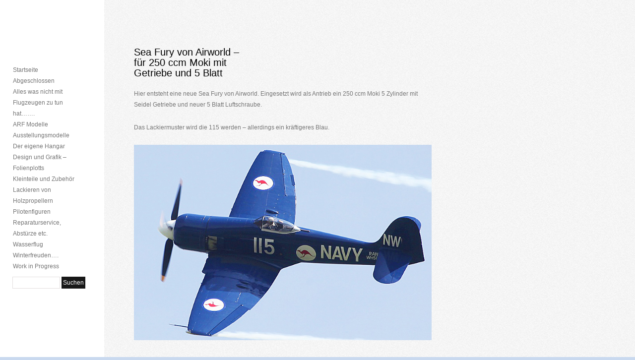

--- FILE ---
content_type: text/html; charset=UTF-8
request_url: https://spp.bplaced.net/?page_id=2092
body_size: 13657
content:
<!DOCTYPE html>
<html lang="de">
<head>
<meta charset="UTF-8" />
<title>Sea Fury von Airworld &#8211; für 250 ccm Moki mit Getriebe und 5 Blatt | </title>
<link rel="profile" href="http://gmpg.org/xfn/11" />
<link rel="stylesheet" type="text/css" media="all" href="https://spp.bplaced.net/wp-content/themes/Photum/style.css" />
<link rel="stylesheet" href="https://spp.bplaced.net/wp-content/themes/Photum/pagenavi-css.css" type="text/css" media="screen" />
<link rel="pingback" href="https://spp.bplaced.net/xmlrpc.php" />
<meta name='robots' content='max-image-preview:large' />
	<style>img:is([sizes="auto" i], [sizes^="auto," i]) { contain-intrinsic-size: 3000px 1500px }</style>
	<link rel='dns-prefetch' href='//ajax.googleapis.com' />
<link rel="alternate" type="application/rss+xml" title=" &raquo; Feed" href="https://spp.bplaced.net/?feed=rss2" />
<link rel="alternate" type="application/rss+xml" title=" &raquo; Kommentar-Feed" href="https://spp.bplaced.net/?feed=comments-rss2" />
<link rel="alternate" type="application/rss+xml" title=" &raquo; Sea Fury von Airworld &#8211; für 250 ccm Moki mit Getriebe und 5 Blatt Kommentar-Feed" href="https://spp.bplaced.net/?feed=rss2&#038;page_id=2092" />
<script type="text/javascript">
/* <![CDATA[ */
window._wpemojiSettings = {"baseUrl":"https:\/\/s.w.org\/images\/core\/emoji\/16.0.1\/72x72\/","ext":".png","svgUrl":"https:\/\/s.w.org\/images\/core\/emoji\/16.0.1\/svg\/","svgExt":".svg","source":{"concatemoji":"https:\/\/spp.bplaced.net\/wp-includes\/js\/wp-emoji-release.min.js?ver=6.8.3"}};
/*! This file is auto-generated */
!function(s,n){var o,i,e;function c(e){try{var t={supportTests:e,timestamp:(new Date).valueOf()};sessionStorage.setItem(o,JSON.stringify(t))}catch(e){}}function p(e,t,n){e.clearRect(0,0,e.canvas.width,e.canvas.height),e.fillText(t,0,0);var t=new Uint32Array(e.getImageData(0,0,e.canvas.width,e.canvas.height).data),a=(e.clearRect(0,0,e.canvas.width,e.canvas.height),e.fillText(n,0,0),new Uint32Array(e.getImageData(0,0,e.canvas.width,e.canvas.height).data));return t.every(function(e,t){return e===a[t]})}function u(e,t){e.clearRect(0,0,e.canvas.width,e.canvas.height),e.fillText(t,0,0);for(var n=e.getImageData(16,16,1,1),a=0;a<n.data.length;a++)if(0!==n.data[a])return!1;return!0}function f(e,t,n,a){switch(t){case"flag":return n(e,"\ud83c\udff3\ufe0f\u200d\u26a7\ufe0f","\ud83c\udff3\ufe0f\u200b\u26a7\ufe0f")?!1:!n(e,"\ud83c\udde8\ud83c\uddf6","\ud83c\udde8\u200b\ud83c\uddf6")&&!n(e,"\ud83c\udff4\udb40\udc67\udb40\udc62\udb40\udc65\udb40\udc6e\udb40\udc67\udb40\udc7f","\ud83c\udff4\u200b\udb40\udc67\u200b\udb40\udc62\u200b\udb40\udc65\u200b\udb40\udc6e\u200b\udb40\udc67\u200b\udb40\udc7f");case"emoji":return!a(e,"\ud83e\udedf")}return!1}function g(e,t,n,a){var r="undefined"!=typeof WorkerGlobalScope&&self instanceof WorkerGlobalScope?new OffscreenCanvas(300,150):s.createElement("canvas"),o=r.getContext("2d",{willReadFrequently:!0}),i=(o.textBaseline="top",o.font="600 32px Arial",{});return e.forEach(function(e){i[e]=t(o,e,n,a)}),i}function t(e){var t=s.createElement("script");t.src=e,t.defer=!0,s.head.appendChild(t)}"undefined"!=typeof Promise&&(o="wpEmojiSettingsSupports",i=["flag","emoji"],n.supports={everything:!0,everythingExceptFlag:!0},e=new Promise(function(e){s.addEventListener("DOMContentLoaded",e,{once:!0})}),new Promise(function(t){var n=function(){try{var e=JSON.parse(sessionStorage.getItem(o));if("object"==typeof e&&"number"==typeof e.timestamp&&(new Date).valueOf()<e.timestamp+604800&&"object"==typeof e.supportTests)return e.supportTests}catch(e){}return null}();if(!n){if("undefined"!=typeof Worker&&"undefined"!=typeof OffscreenCanvas&&"undefined"!=typeof URL&&URL.createObjectURL&&"undefined"!=typeof Blob)try{var e="postMessage("+g.toString()+"("+[JSON.stringify(i),f.toString(),p.toString(),u.toString()].join(",")+"));",a=new Blob([e],{type:"text/javascript"}),r=new Worker(URL.createObjectURL(a),{name:"wpTestEmojiSupports"});return void(r.onmessage=function(e){c(n=e.data),r.terminate(),t(n)})}catch(e){}c(n=g(i,f,p,u))}t(n)}).then(function(e){for(var t in e)n.supports[t]=e[t],n.supports.everything=n.supports.everything&&n.supports[t],"flag"!==t&&(n.supports.everythingExceptFlag=n.supports.everythingExceptFlag&&n.supports[t]);n.supports.everythingExceptFlag=n.supports.everythingExceptFlag&&!n.supports.flag,n.DOMReady=!1,n.readyCallback=function(){n.DOMReady=!0}}).then(function(){return e}).then(function(){var e;n.supports.everything||(n.readyCallback(),(e=n.source||{}).concatemoji?t(e.concatemoji):e.wpemoji&&e.twemoji&&(t(e.twemoji),t(e.wpemoji)))}))}((window,document),window._wpemojiSettings);
/* ]]> */
</script>
<style id='wp-emoji-styles-inline-css' type='text/css'>

	img.wp-smiley, img.emoji {
		display: inline !important;
		border: none !important;
		box-shadow: none !important;
		height: 1em !important;
		width: 1em !important;
		margin: 0 0.07em !important;
		vertical-align: -0.1em !important;
		background: none !important;
		padding: 0 !important;
	}
</style>
<link rel='stylesheet' id='wp-block-library-css' href='https://spp.bplaced.net/wp-includes/css/dist/block-library/style.min.css?ver=6.8.3' type='text/css' media='all' />
<style id='classic-theme-styles-inline-css' type='text/css'>
/*! This file is auto-generated */
.wp-block-button__link{color:#fff;background-color:#32373c;border-radius:9999px;box-shadow:none;text-decoration:none;padding:calc(.667em + 2px) calc(1.333em + 2px);font-size:1.125em}.wp-block-file__button{background:#32373c;color:#fff;text-decoration:none}
</style>
<style id='global-styles-inline-css' type='text/css'>
:root{--wp--preset--aspect-ratio--square: 1;--wp--preset--aspect-ratio--4-3: 4/3;--wp--preset--aspect-ratio--3-4: 3/4;--wp--preset--aspect-ratio--3-2: 3/2;--wp--preset--aspect-ratio--2-3: 2/3;--wp--preset--aspect-ratio--16-9: 16/9;--wp--preset--aspect-ratio--9-16: 9/16;--wp--preset--color--black: #000000;--wp--preset--color--cyan-bluish-gray: #abb8c3;--wp--preset--color--white: #ffffff;--wp--preset--color--pale-pink: #f78da7;--wp--preset--color--vivid-red: #cf2e2e;--wp--preset--color--luminous-vivid-orange: #ff6900;--wp--preset--color--luminous-vivid-amber: #fcb900;--wp--preset--color--light-green-cyan: #7bdcb5;--wp--preset--color--vivid-green-cyan: #00d084;--wp--preset--color--pale-cyan-blue: #8ed1fc;--wp--preset--color--vivid-cyan-blue: #0693e3;--wp--preset--color--vivid-purple: #9b51e0;--wp--preset--gradient--vivid-cyan-blue-to-vivid-purple: linear-gradient(135deg,rgba(6,147,227,1) 0%,rgb(155,81,224) 100%);--wp--preset--gradient--light-green-cyan-to-vivid-green-cyan: linear-gradient(135deg,rgb(122,220,180) 0%,rgb(0,208,130) 100%);--wp--preset--gradient--luminous-vivid-amber-to-luminous-vivid-orange: linear-gradient(135deg,rgba(252,185,0,1) 0%,rgba(255,105,0,1) 100%);--wp--preset--gradient--luminous-vivid-orange-to-vivid-red: linear-gradient(135deg,rgba(255,105,0,1) 0%,rgb(207,46,46) 100%);--wp--preset--gradient--very-light-gray-to-cyan-bluish-gray: linear-gradient(135deg,rgb(238,238,238) 0%,rgb(169,184,195) 100%);--wp--preset--gradient--cool-to-warm-spectrum: linear-gradient(135deg,rgb(74,234,220) 0%,rgb(151,120,209) 20%,rgb(207,42,186) 40%,rgb(238,44,130) 60%,rgb(251,105,98) 80%,rgb(254,248,76) 100%);--wp--preset--gradient--blush-light-purple: linear-gradient(135deg,rgb(255,206,236) 0%,rgb(152,150,240) 100%);--wp--preset--gradient--blush-bordeaux: linear-gradient(135deg,rgb(254,205,165) 0%,rgb(254,45,45) 50%,rgb(107,0,62) 100%);--wp--preset--gradient--luminous-dusk: linear-gradient(135deg,rgb(255,203,112) 0%,rgb(199,81,192) 50%,rgb(65,88,208) 100%);--wp--preset--gradient--pale-ocean: linear-gradient(135deg,rgb(255,245,203) 0%,rgb(182,227,212) 50%,rgb(51,167,181) 100%);--wp--preset--gradient--electric-grass: linear-gradient(135deg,rgb(202,248,128) 0%,rgb(113,206,126) 100%);--wp--preset--gradient--midnight: linear-gradient(135deg,rgb(2,3,129) 0%,rgb(40,116,252) 100%);--wp--preset--font-size--small: 13px;--wp--preset--font-size--medium: 20px;--wp--preset--font-size--large: 36px;--wp--preset--font-size--x-large: 42px;--wp--preset--spacing--20: 0.44rem;--wp--preset--spacing--30: 0.67rem;--wp--preset--spacing--40: 1rem;--wp--preset--spacing--50: 1.5rem;--wp--preset--spacing--60: 2.25rem;--wp--preset--spacing--70: 3.38rem;--wp--preset--spacing--80: 5.06rem;--wp--preset--shadow--natural: 6px 6px 9px rgba(0, 0, 0, 0.2);--wp--preset--shadow--deep: 12px 12px 50px rgba(0, 0, 0, 0.4);--wp--preset--shadow--sharp: 6px 6px 0px rgba(0, 0, 0, 0.2);--wp--preset--shadow--outlined: 6px 6px 0px -3px rgba(255, 255, 255, 1), 6px 6px rgba(0, 0, 0, 1);--wp--preset--shadow--crisp: 6px 6px 0px rgba(0, 0, 0, 1);}:where(.is-layout-flex){gap: 0.5em;}:where(.is-layout-grid){gap: 0.5em;}body .is-layout-flex{display: flex;}.is-layout-flex{flex-wrap: wrap;align-items: center;}.is-layout-flex > :is(*, div){margin: 0;}body .is-layout-grid{display: grid;}.is-layout-grid > :is(*, div){margin: 0;}:where(.wp-block-columns.is-layout-flex){gap: 2em;}:where(.wp-block-columns.is-layout-grid){gap: 2em;}:where(.wp-block-post-template.is-layout-flex){gap: 1.25em;}:where(.wp-block-post-template.is-layout-grid){gap: 1.25em;}.has-black-color{color: var(--wp--preset--color--black) !important;}.has-cyan-bluish-gray-color{color: var(--wp--preset--color--cyan-bluish-gray) !important;}.has-white-color{color: var(--wp--preset--color--white) !important;}.has-pale-pink-color{color: var(--wp--preset--color--pale-pink) !important;}.has-vivid-red-color{color: var(--wp--preset--color--vivid-red) !important;}.has-luminous-vivid-orange-color{color: var(--wp--preset--color--luminous-vivid-orange) !important;}.has-luminous-vivid-amber-color{color: var(--wp--preset--color--luminous-vivid-amber) !important;}.has-light-green-cyan-color{color: var(--wp--preset--color--light-green-cyan) !important;}.has-vivid-green-cyan-color{color: var(--wp--preset--color--vivid-green-cyan) !important;}.has-pale-cyan-blue-color{color: var(--wp--preset--color--pale-cyan-blue) !important;}.has-vivid-cyan-blue-color{color: var(--wp--preset--color--vivid-cyan-blue) !important;}.has-vivid-purple-color{color: var(--wp--preset--color--vivid-purple) !important;}.has-black-background-color{background-color: var(--wp--preset--color--black) !important;}.has-cyan-bluish-gray-background-color{background-color: var(--wp--preset--color--cyan-bluish-gray) !important;}.has-white-background-color{background-color: var(--wp--preset--color--white) !important;}.has-pale-pink-background-color{background-color: var(--wp--preset--color--pale-pink) !important;}.has-vivid-red-background-color{background-color: var(--wp--preset--color--vivid-red) !important;}.has-luminous-vivid-orange-background-color{background-color: var(--wp--preset--color--luminous-vivid-orange) !important;}.has-luminous-vivid-amber-background-color{background-color: var(--wp--preset--color--luminous-vivid-amber) !important;}.has-light-green-cyan-background-color{background-color: var(--wp--preset--color--light-green-cyan) !important;}.has-vivid-green-cyan-background-color{background-color: var(--wp--preset--color--vivid-green-cyan) !important;}.has-pale-cyan-blue-background-color{background-color: var(--wp--preset--color--pale-cyan-blue) !important;}.has-vivid-cyan-blue-background-color{background-color: var(--wp--preset--color--vivid-cyan-blue) !important;}.has-vivid-purple-background-color{background-color: var(--wp--preset--color--vivid-purple) !important;}.has-black-border-color{border-color: var(--wp--preset--color--black) !important;}.has-cyan-bluish-gray-border-color{border-color: var(--wp--preset--color--cyan-bluish-gray) !important;}.has-white-border-color{border-color: var(--wp--preset--color--white) !important;}.has-pale-pink-border-color{border-color: var(--wp--preset--color--pale-pink) !important;}.has-vivid-red-border-color{border-color: var(--wp--preset--color--vivid-red) !important;}.has-luminous-vivid-orange-border-color{border-color: var(--wp--preset--color--luminous-vivid-orange) !important;}.has-luminous-vivid-amber-border-color{border-color: var(--wp--preset--color--luminous-vivid-amber) !important;}.has-light-green-cyan-border-color{border-color: var(--wp--preset--color--light-green-cyan) !important;}.has-vivid-green-cyan-border-color{border-color: var(--wp--preset--color--vivid-green-cyan) !important;}.has-pale-cyan-blue-border-color{border-color: var(--wp--preset--color--pale-cyan-blue) !important;}.has-vivid-cyan-blue-border-color{border-color: var(--wp--preset--color--vivid-cyan-blue) !important;}.has-vivid-purple-border-color{border-color: var(--wp--preset--color--vivid-purple) !important;}.has-vivid-cyan-blue-to-vivid-purple-gradient-background{background: var(--wp--preset--gradient--vivid-cyan-blue-to-vivid-purple) !important;}.has-light-green-cyan-to-vivid-green-cyan-gradient-background{background: var(--wp--preset--gradient--light-green-cyan-to-vivid-green-cyan) !important;}.has-luminous-vivid-amber-to-luminous-vivid-orange-gradient-background{background: var(--wp--preset--gradient--luminous-vivid-amber-to-luminous-vivid-orange) !important;}.has-luminous-vivid-orange-to-vivid-red-gradient-background{background: var(--wp--preset--gradient--luminous-vivid-orange-to-vivid-red) !important;}.has-very-light-gray-to-cyan-bluish-gray-gradient-background{background: var(--wp--preset--gradient--very-light-gray-to-cyan-bluish-gray) !important;}.has-cool-to-warm-spectrum-gradient-background{background: var(--wp--preset--gradient--cool-to-warm-spectrum) !important;}.has-blush-light-purple-gradient-background{background: var(--wp--preset--gradient--blush-light-purple) !important;}.has-blush-bordeaux-gradient-background{background: var(--wp--preset--gradient--blush-bordeaux) !important;}.has-luminous-dusk-gradient-background{background: var(--wp--preset--gradient--luminous-dusk) !important;}.has-pale-ocean-gradient-background{background: var(--wp--preset--gradient--pale-ocean) !important;}.has-electric-grass-gradient-background{background: var(--wp--preset--gradient--electric-grass) !important;}.has-midnight-gradient-background{background: var(--wp--preset--gradient--midnight) !important;}.has-small-font-size{font-size: var(--wp--preset--font-size--small) !important;}.has-medium-font-size{font-size: var(--wp--preset--font-size--medium) !important;}.has-large-font-size{font-size: var(--wp--preset--font-size--large) !important;}.has-x-large-font-size{font-size: var(--wp--preset--font-size--x-large) !important;}
:where(.wp-block-post-template.is-layout-flex){gap: 1.25em;}:where(.wp-block-post-template.is-layout-grid){gap: 1.25em;}
:where(.wp-block-columns.is-layout-flex){gap: 2em;}:where(.wp-block-columns.is-layout-grid){gap: 2em;}
:root :where(.wp-block-pullquote){font-size: 1.5em;line-height: 1.6;}
</style>
<script type="text/javascript" src="https://ajax.googleapis.com/ajax/libs/jquery/1.6.4/jquery.min.js?ver=6.8.3" id="jquery-js"></script>
<link rel="https://api.w.org/" href="https://spp.bplaced.net/index.php?rest_route=/" /><link rel="alternate" title="JSON" type="application/json" href="https://spp.bplaced.net/index.php?rest_route=/wp/v2/pages/2092" /><link rel="EditURI" type="application/rsd+xml" title="RSD" href="https://spp.bplaced.net/xmlrpc.php?rsd" />
<meta name="generator" content="WordPress 6.8.3" />
<link rel="canonical" href="https://spp.bplaced.net/?page_id=2092" />
<link rel='shortlink' href='https://spp.bplaced.net/?p=2092' />
<link rel="alternate" title="oEmbed (JSON)" type="application/json+oembed" href="https://spp.bplaced.net/index.php?rest_route=%2Foembed%2F1.0%2Fembed&#038;url=https%3A%2F%2Fspp.bplaced.net%2F%3Fpage_id%3D2092" />
<link rel="alternate" title="oEmbed (XML)" type="text/xml+oembed" href="https://spp.bplaced.net/index.php?rest_route=%2Foembed%2F1.0%2Fembed&#038;url=https%3A%2F%2Fspp.bplaced.net%2F%3Fpage_id%3D2092&#038;format=xml" />
<link href="https://spp.bplaced.net/wp-content/themes/Photum/styles/default.css" rel="stylesheet" type="text/css" />
			<link rel="shortcut icon" href="https://spp.bplaced.net/wp-content/themes/Photum/admin/images/favicon.ico" />
<style type="text/css" id="custom-background-css">
body.custom-background { background-color: #c9d9ef; }
</style>
	<script>

$(document).ready(function() {

	//move the image in pixel
	var move = 0;
	
	//zoom percentage, 1.2 =120%
	var zoom = 2;

	//On mouse over those thumbnail
	$('.item').hover(function() {
		
		//Set the width and height according to the zoom percentage
		width = $('.item').width() * zoom;
		height = $('.item').height() * zoom;
		
		//Move and zoom the image
		$(this).find('img').stop(false,true).animate({'width':width, 'height':height, 'top':move, 'left':move}, {duration:200});
		
		//Display the caption
		$(this).find('div.caption').stop(false,true).fadeIn(200);
	},
	function() {
		//Reset the image
		$(this).find('img').stop(false,true).animate({'width':$('.item').width(), 'height':$('.item').height(), 'top':'0', 'left':'0'}, {duration:100});	

		//Hide the caption
		$(this).find('div.caption').stop(false,true).fadeOut(200);
	});

});

</script>


</head>

<body class="wp-singular page-template-default page page-id-2092 page-child parent-pageid-68 custom-background wp-theme-Photum layout-2cr">
<div id="wrapper" class="hfeed">
 
		<div id="primary" class="widget-area" role="complementary">
<div id="site-title">
                          <div class="logo2">
			<h1><a href="https://spp.bplaced.net"></a></h1>
			<p></p>
			</div>
                         
                 
				</div>
<div id="access" role="navigation">
			  				<div class="skip-link screen-reader-text"><a href="#content" title="Skip to content">Skip to content</a></div>
								<div class="menu"><ul>
<li ><a href="https://spp.bplaced.net/">Startseite</a></li><li class="page_item page-item-68 page_item_has_children current_page_ancestor current_page_parent"><a href="https://spp.bplaced.net/?page_id=68">Abgeschlossen</a>
<ul class='children'>
	<li class="page_item page-item-834"><a href="https://spp.bplaced.net/?page_id=834">4 m Fox mit Klappimpeller und Futura Lackierung</a></li>
	<li class="page_item page-item-9036"><a href="https://spp.bplaced.net/?page_id=9036">4m Seidel Piper als UL Umbau &#8211; Neulackierung</a></li>
	<li class="page_item page-item-8595"><a href="https://spp.bplaced.net/?page_id=8595">A-10 von Skymaster in 1:6,25 unter 25 Kg&#8230;..</a></li>
	<li class="page_item page-item-9940"><a href="https://spp.bplaced.net/?page_id=9940">Aermacchi MB 339 von Airworld, lackiert im Frecce Tricolori Design.</a></li>
	<li class="page_item page-item-9960"><a href="https://spp.bplaced.net/?page_id=9960">Aermacchi S211, Lackierung nach Vorbild aus Augsburg</a></li>
	<li class="page_item page-item-1159"><a href="https://spp.bplaced.net/?page_id=1159">Aero L-29 Delfin</a></li>
	<li class="page_item page-item-2240"><a href="https://spp.bplaced.net/?page_id=2240">Albatros L 39 von Airworld und der kleine Bruder von Schreiner</a></li>
	<li class="page_item page-item-8167"><a href="https://spp.bplaced.net/?page_id=8167">Albatros von Airworld&#8230;</a></li>
	<li class="page_item page-item-1536"><a href="https://spp.bplaced.net/?page_id=1536">Arcus von Schambeck Luftfahrttechnik mit ATF 25 Turbo</a></li>
	<li class="page_item page-item-108"><a href="https://spp.bplaced.net/?page_id=108">AT6 von Petrausch im Design einer brasilianischen Kunstflugstaffel</a></li>
	<li class="page_item page-item-5422"><a href="https://spp.bplaced.net/?page_id=5422">AT6 von Petrausch in 1:3,5 &#8211; MIDNIGHT MISS</a></li>
	<li class="page_item page-item-9699"><a href="https://spp.bplaced.net/?page_id=9699">Aufbau einer Epic Victory von Tomahawk Aviation</a></li>
	<li class="page_item page-item-4271"><a href="https://spp.bplaced.net/?page_id=4271">Aufbau einer Zlin 242 L von Georgoo Modellbau</a></li>
	<li class="page_item page-item-6350"><a href="https://spp.bplaced.net/?page_id=6350">Avanti S 2,10 m von Krill &#8211; Impellerantrieb</a></li>
	<li class="page_item page-item-6975"><a href="https://spp.bplaced.net/?page_id=6975">BAE Hawk &#8211; Airworld Bausatz &#8211; Red Arrows Sheme</a></li>
	<li class="page_item page-item-4956"><a href="https://spp.bplaced.net/?page_id=4956">BAE Hawk &#8211; Red Arrows, die große von Paritech&#8230;&#8230;.</a></li>
	<li class="page_item page-item-5219"><a href="https://spp.bplaced.net/?page_id=5219">BAE Hawk 1:3,5 Display Sheme 2010-2012</a></li>
	<li class="page_item page-item-9059"><a href="https://spp.bplaced.net/?page_id=9059">BAE Hawk von Tomahawk, Lackierung für D-MAX, neue Staffel Die Modellbauer &#8220; next Generation&#8220;.</a></li>
	<li class="page_item page-item-4335"><a href="https://spp.bplaced.net/?page_id=4335">Beast 100 &#8211; Horizon &#8211;  Aufbau eines ARF Doppeldeckers</a></li>
	<li class="page_item page-item-10270"><a href="https://spp.bplaced.net/?page_id=10270">BEECHCRAFT Baron von Tomahawk Aviation</a></li>
	<li class="page_item page-item-6215"><a href="https://spp.bplaced.net/?page_id=6215">Beechcraft Modell 60 Duke von Rödel &#8211; die letzte ihrer Art&#8230;&#8230;</a></li>
	<li class="page_item page-item-4159"><a href="https://spp.bplaced.net/?page_id=4159">Christen Eagle &#8211; Finish eines Doppeldeckers in Holzbauweise</a></li>
	<li class="page_item page-item-8490"><a href="https://spp.bplaced.net/?page_id=8490">Corsair CARF im Olanthe Finish</a></li>
	<li class="page_item page-item-1387"><a href="https://spp.bplaced.net/?page_id=1387">Corsair CARF im Red Bull Design</a></li>
	<li class="page_item page-item-8773"><a href="https://spp.bplaced.net/?page_id=8773">Corsair F 4 U &#8222;Olathe&#8220; mit 3m, extreme Weathering</a></li>
	<li class="page_item page-item-145"><a href="https://spp.bplaced.net/?page_id=145">Corsair F4U von CARF</a></li>
	<li class="page_item page-item-7246"><a href="https://spp.bplaced.net/?page_id=7246">DG 1000 / 5,6 m mit Impeller Antrieb &#8211; Voll GFK Segelflugmodell</a></li>
	<li class="page_item page-item-3588"><a href="https://spp.bplaced.net/?page_id=3588">Eurofighter von Grumania &#8211; Detaillierung und Finish</a></li>
	<li class="page_item page-item-4443"><a href="https://spp.bplaced.net/?page_id=4443">Extra 300 von Extremflight mit 3,2 m und DLE 170</a></li>
	<li class="page_item page-item-3414"><a href="https://spp.bplaced.net/?page_id=3414">F 16 Dutch Lion &#8211; ein Skymaster Modell</a></li>
	<li class="page_item page-item-4499"><a href="https://spp.bplaced.net/?page_id=4499">F 16 Weathering + Decals</a></li>
	<li class="page_item page-item-10059"><a href="https://spp.bplaced.net/?page_id=10059">F 84, Teilaufbau bis zur Lackierung</a></li>
	<li class="page_item page-item-231"><a href="https://spp.bplaced.net/?page_id=231">F 86 mit 3 M Spannweite</a></li>
	<li class="page_item page-item-9905"><a href="https://spp.bplaced.net/?page_id=9905">F100 von Tomahawk Aviation &#8220; poliertes Blech Lackierung&#8220;</a></li>
	<li class="page_item page-item-9869"><a href="https://spp.bplaced.net/?page_id=9869">F104 Starfighter von Tomahawk Aviation</a></li>
	<li class="page_item page-item-9306"><a href="https://spp.bplaced.net/?page_id=9306">F9F Panther von Airworld, sie verdient ein 2. Leben.</a></li>
	<li class="page_item page-item-4612"><a href="https://spp.bplaced.net/?page_id=4612">Fiseler Storch mit 4m aus der Storchenschmiede in Peissenberg</a></li>
	<li class="page_item page-item-329"><a href="https://spp.bplaced.net/?page_id=329">Focke Wulf 190 A in 1:4 diverse Modelle</a></li>
	<li class="page_item page-item-2617"><a href="https://spp.bplaced.net/?page_id=2617">Focke Wulf Dora in 1:4</a></li>
	<li class="page_item page-item-241"><a href="https://spp.bplaced.net/?page_id=241">Futura 2,5 m von Tomahawk Design</a></li>
	<li class="page_item page-item-554"><a href="https://spp.bplaced.net/?page_id=554">Gee Bee R 3 GFK</a></li>
	<li class="page_item page-item-10192"><a href="https://spp.bplaced.net/?page_id=10192">Grob G 120 TP elektro Version in schwedischer Lackierung</a></li>
	<li class="page_item page-item-9923"><a href="https://spp.bplaced.net/?page_id=9923">Grob G 120 TP im Mexixo-spezial-Design.</a></li>
	<li class="page_item page-item-9676"><a href="https://spp.bplaced.net/?page_id=9676">Grob G 120 TP, Modellflughelden, Phantasielackierung</a></li>
	<li class="page_item page-item-9499"><a href="https://spp.bplaced.net/?page_id=9499">Grob G 120TP von den Modellflughelden</a></li>
	<li class="page_item page-item-9786"><a href="https://spp.bplaced.net/?page_id=9786">Grob G 120TP von den Modellflughelden, Mexico Design</a></li>
	<li class="page_item page-item-9123"><a href="https://spp.bplaced.net/?page_id=9123">Grupp Carbon Cub 4,26  m Spannweite, Aufbau.</a></li>
	<li class="page_item page-item-781"><a href="https://spp.bplaced.net/?page_id=781">Hawk in Wüstentarnung</a></li>
	<li class="page_item page-item-7854"><a href="https://spp.bplaced.net/?page_id=7854">JAK 55 Krill &#8211; Aufbau mit Moki 180</a></li>
	<li class="page_item page-item-5896"><a href="https://spp.bplaced.net/?page_id=5896">Ka4 mit 4,25 m &#8211; neues Finish</a></li>
	<li class="page_item page-item-1779"><a href="https://spp.bplaced.net/?page_id=1779">kleine Futura für Schübeler</a></li>
	<li class="page_item page-item-9749"><a href="https://spp.bplaced.net/?page_id=9749">L 39 in voll GFK, neue Lackierung algerian Airforce</a></li>
	<li class="page_item page-item-10364"><a href="https://spp.bplaced.net/?page_id=10364">L 39 Tomahawk Aviation, 2,7 m Spannweite. Finish: Thailand Sheme</a></li>
	<li class="page_item page-item-6074"><a href="https://spp.bplaced.net/?page_id=6074">L39 von Tomahawk mit 2,7 m &#8211; Finish einer thailändischen Maschine</a></li>
	<li class="page_item page-item-872"><a href="https://spp.bplaced.net/?page_id=872">LA 7 in 1:3,5 von Scalewings</a></li>
	<li class="page_item page-item-229"><a href="https://spp.bplaced.net/?page_id=229">LA 7 Scalewings 1:3,5 Chromlackierung</a></li>
	<li class="page_item page-item-51"><a href="https://spp.bplaced.net/?page_id=51">La-7 (Scalewings) stationiert in Österreich</a></li>
	<li class="page_item page-item-2571"><a href="https://spp.bplaced.net/?page_id=2571">Lackierung Segler  ASW 19   3,5m Spannweite</a></li>
	<li class="page_item page-item-7698"><a href="https://spp.bplaced.net/?page_id=7698">Lackierung und Komplettierung Flugboot BV 138</a></li>
	<li class="page_item page-item-9395"><a href="https://spp.bplaced.net/?page_id=9395">Lackierung zweier KARAT von Robin Trumpp</a></li>
	<li class="page_item page-item-8570"><a href="https://spp.bplaced.net/?page_id=8570">Lockheed U-2 von Pichler mit Kingtech Turbine</a></li>
	<li class="page_item page-item-10241"><a href="https://spp.bplaced.net/?page_id=10241">MB 339 Daniel&#8217;s Design, 3m Spannweite.</a></li>
	<li class="page_item page-item-10285"><a href="https://spp.bplaced.net/?page_id=10285">MB339 4,5 m Daniels Design</a></li>
	<li class="page_item page-item-6834"><a href="https://spp.bplaced.net/?page_id=6834">Me 163  B &#8222;Kraftei&#8220; von der Storchenschmiede.</a></li>
	<li class="page_item page-item-6122"><a href="https://spp.bplaced.net/?page_id=6122">ME 262 von Airworld.</a></li>
	<li class="page_item page-item-75"><a href="https://spp.bplaced.net/?page_id=75">ME-262 ehemals Kranz &#8211; Grumania Jets</a></li>
	<li class="page_item page-item-9995"><a href="https://spp.bplaced.net/?page_id=9995">Mig 15 von CARF, lackierung Vorbild: Luftwaffenmuseum Berlin-Gatow</a></li>
	<li class="page_item page-item-5436"><a href="https://spp.bplaced.net/?page_id=5436">Mustang CARF mit 3 Zyl- Kolm Motor &#8211; OLD CROW</a></li>
	<li class="page_item page-item-9782"><a href="https://spp.bplaced.net/?page_id=9782">OV 10 Bronco von Hangar 9</a></li>
	<li class="page_item page-item-1958"><a href="https://spp.bplaced.net/?page_id=1958">P 40 , die große von Kranz als &#8222;TIN INDIAN&#8220;</a></li>
	<li class="page_item page-item-426"><a href="https://spp.bplaced.net/?page_id=426">P 40 von Kranz &#8211; die Große &#8211; Grundaufbau</a></li>
	<li class="page_item page-item-3348"><a href="https://spp.bplaced.net/?page_id=3348">P 47 Bubbletop voll GFK 1:5</a></li>
	<li class="page_item page-item-7315"><a href="https://spp.bplaced.net/?page_id=7315">P 47 CARF &#8220; Arizona Pete&#8220;</a></li>
	<li class="page_item page-item-1838"><a href="https://spp.bplaced.net/?page_id=1838">P 47 CARF &#8222;Wild Bette&#8220;</a></li>
	<li class="page_item page-item-4704"><a href="https://spp.bplaced.net/?page_id=4704">P 47 CARF Finish in Silber &#8230;&#8230;.</a></li>
	<li class="page_item page-item-3933"><a href="https://spp.bplaced.net/?page_id=3933">P 47 CARF Razorback  / poliertes Blech Finish.</a></li>
	<li class="page_item page-item-7652"><a href="https://spp.bplaced.net/?page_id=7652">P 47 CARF, Lackierung</a></li>
	<li class="page_item page-item-9630"><a href="https://spp.bplaced.net/?page_id=9630">P 47 in Voll GFK  mit 3W 140 B 4 Motor</a></li>
	<li class="page_item page-item-3158"><a href="https://spp.bplaced.net/?page_id=3158">P 47 Razorback in voll GFK für Moki 250</a></li>
	<li class="page_item page-item-284"><a href="https://spp.bplaced.net/?page_id=284">P 47 von CARF &#8220; Blond Angel&#8220;</a></li>
	<li class="page_item page-item-286"><a href="https://spp.bplaced.net/?page_id=286">P 47 von CARF &#8220; Snafu&#8220;</a></li>
	<li class="page_item page-item-7985"><a href="https://spp.bplaced.net/?page_id=7985">P47 CARF, Aufbau und Lackierung &#8222;Button Nose&#8220;</a></li>
	<li class="page_item page-item-7590"><a href="https://spp.bplaced.net/?page_id=7590">PC 21 Skymaster- finale Montage&#8230;..</a></li>
	<li class="page_item page-item-5208"><a href="https://spp.bplaced.net/?page_id=5208">PC 21 von Skymaster &#8211; Weathering und Decals</a></li>
	<li class="page_item page-item-7384"><a href="https://spp.bplaced.net/?page_id=7384">PC 21 von Skymaster, Lackierung der Patrouille-Suisse</a></li>
	<li class="page_item page-item-7706"><a href="https://spp.bplaced.net/?page_id=7706">PC 21 von Tomahawk &#8211; Lackierung Schweiz</a></li>
	<li class="page_item page-item-7758"><a href="https://spp.bplaced.net/?page_id=7758">Pilatus Porter, Umbau auf Elektroantrieb von Hacker&#8230;&#8230;.</a></li>
	<li class="page_item page-item-5250"><a href="https://spp.bplaced.net/?page_id=5250">Pitts Pyton 50 ccm &#8211; ARF mit Sternmotor</a></li>
	<li class="page_item page-item-2714"><a href="https://spp.bplaced.net/?page_id=2714">Qantum Mono / Lackierung eines Jets von Tomahawk Design</a></li>
	<li class="page_item page-item-5886"><a href="https://spp.bplaced.net/?page_id=5886">Restaurierung einer Nieuport mit Getriebemotor</a></li>
	<li class="page_item page-item-3377"><a href="https://spp.bplaced.net/?page_id=3377">Rockwell OV 10 Bronco, 2,6m voll GFK &#8211; elektrisch Siegel Modellbau</a></li>
	<li class="page_item page-item-3072"><a href="https://spp.bplaced.net/?page_id=3072">Salto  H 101 in 1:2 mit 7,8 m</a></li>
	<li class="page_item page-item-2092 current_page_item"><a href="https://spp.bplaced.net/?page_id=2092" aria-current="page">Sea Fury von Airworld &#8211; für 250 ccm Moki mit Getriebe und 5 Blatt</a></li>
	<li class="page_item page-item-2488"><a href="https://spp.bplaced.net/?page_id=2488">Spitfire CARF russische Version</a></li>
	<li class="page_item page-item-5058"><a href="https://spp.bplaced.net/?page_id=5058">Starfighter F104 von Skymaster &#8211; Weathering und Detailierung&#8230;&#8230;</a></li>
	<li class="page_item page-item-1503"><a href="https://spp.bplaced.net/?page_id=1503">Starfighter RCAF mit 3,4 m Rumpflänge</a></li>
	<li class="page_item page-item-1946"><a href="https://spp.bplaced.net/?page_id=1946">Sukhoi Su 31 von Graupner / Oldie</a></li>
	<li class="page_item page-item-10319"><a href="https://spp.bplaced.net/?page_id=10319">T 28 ehemals Siegel, jetzt von den Modellflughelden. Spannweite 2,75 m. Motor Moki 250 mit Anlasser.</a></li>
	<li class="page_item page-item-8248"><a href="https://spp.bplaced.net/?page_id=8248">T 28 Trojan von Siegel in 1:4,5, Aufbau und Lackierung</a></li>
	<li class="page_item page-item-9162"><a href="https://spp.bplaced.net/?page_id=9162">T 28 Trojan von Siegel, Komplettaufbau incl. Lackierung</a></li>
	<li class="page_item page-item-10217"><a href="https://spp.bplaced.net/?page_id=10217">T 28Trojan von Tomahawk Aviation</a></li>
	<li class="page_item page-item-1762"><a href="https://spp.bplaced.net/?page_id=1762">Teilweise Neulackierung eines großen DFS Habicht von Schneider Modellbau</a></li>
	<li class="page_item page-item-5313"><a href="https://spp.bplaced.net/?page_id=5313">Turbo Baron &#8211; Umbau Reno Racer aus CARF Mustang mit Kingtech Turbopropp</a></li>
	<li class="page_item page-item-7448"><a href="https://spp.bplaced.net/?page_id=7448">Ultimate &#8211; ehemals Weiershäuser, 2,85m Spannweite, neu folieren</a></li>
	<li class="page_item page-item-9071"><a href="https://spp.bplaced.net/?page_id=9071">Ventus 2 CX. Fertigstellung</a></li>
	<li class="page_item page-item-1165"><a href="https://spp.bplaced.net/?page_id=1165">Viper Jet mit 3,48m  von Tomahawk</a></li>
	<li class="page_item page-item-7714"><a href="https://spp.bplaced.net/?page_id=7714">Viper Jet von CARF in original Lackierung</a></li>
	<li class="page_item page-item-6394"><a href="https://spp.bplaced.net/?page_id=6394">Viper XXL Tomahawk &#8211; Lackierung im Thunderbird Design</a></li>
	<li class="page_item page-item-9807"><a href="https://spp.bplaced.net/?page_id=9807">X-Ray von Flight Academy</a></li>
	<li class="page_item page-item-7363"><a href="https://spp.bplaced.net/?page_id=7363">YAK 11 Gietz, alte Lady in neuem Farbkleid</a></li>
	<li class="page_item page-item-219"><a href="https://spp.bplaced.net/?page_id=219">YAK 11 Reno Racer Czech Mate</a></li>
	<li class="page_item page-item-10178"><a href="https://spp.bplaced.net/?page_id=10178">Zlin 50 L von H-Modell mit 3,5 m Spannweite</a></li>
	<li class="page_item page-item-8620"><a href="https://spp.bplaced.net/?page_id=8620">Zlin 526 von Engel Modellbau in voll GFK</a></li>
	<li class="page_item page-item-207"><a href="https://spp.bplaced.net/?page_id=207">Hawk 100 Colorsheme Australien</a></li>
</ul>
</li>
<li class="page_item page-item-2119 page_item_has_children"><a href="https://spp.bplaced.net/?page_id=2119">Alles was nicht mit Flugzeugen zu tun hat…….</a>
<ul class='children'>
	<li class="page_item page-item-841"><a href="https://spp.bplaced.net/?page_id=841">Baufahrzeuge und Anderes ….</a></li>
	<li class="page_item page-item-2114"><a href="https://spp.bplaced.net/?page_id=2114">Neugestaltung von 4 Felgendeckel für einen Alfa Romeo</a></li>
	<li class="page_item page-item-4370"><a href="https://spp.bplaced.net/?page_id=4370">Rost Lackierung an 2 LED Lampen&#8230;.</a></li>
</ul>
</li>
<li class="page_item page-item-2646 page_item_has_children"><a href="https://spp.bplaced.net/?page_id=2646">ARF Modelle</a>
<ul class='children'>
	<li class="page_item page-item-300"><a href="https://spp.bplaced.net/?page_id=300">ARF Modelle mit Weathering….</a></li>
	<li class="page_item page-item-2651"><a href="https://spp.bplaced.net/?page_id=2651">ARF Pilatus Porter 2m mit Ski</a></li>
	<li class="page_item page-item-5709"><a href="https://spp.bplaced.net/?page_id=5709">Lackierung eines Schaummodells &#8211; T 28 Trojan &#8211; 2 m</a></li>
</ul>
</li>
<li class="page_item page-item-751 page_item_has_children"><a href="https://spp.bplaced.net/?page_id=751">Ausstellungsmodelle</a>
<ul class='children'>
	<li class="page_item page-item-5514"><a href="https://spp.bplaced.net/?page_id=5514">Global 5000 Business Jet von Bombardier als Standmodell</a></li>
	<li class="page_item page-item-5613"><a href="https://spp.bplaced.net/?page_id=5613">Lackierung eines Nurflüglers, Standmodell</a></li>
</ul>
</li>
<li class="page_item page-item-889 page_item_has_children"><a href="https://spp.bplaced.net/?page_id=889">Der eigene Hangar</a>
<ul class='children'>
	<li class="page_item page-item-4418"><a href="https://spp.bplaced.net/?page_id=4418">Aufbau eines SDZ 10 Mucha von Oldgliders mit 3 m Spannweite</a></li>
	<li class="page_item page-item-1582"><a href="https://spp.bplaced.net/?page_id=1582">BD5 von Balsaworx</a></li>
	<li class="page_item page-item-749"><a href="https://spp.bplaced.net/?page_id=749">Bellanca mit 3,5 m von Grupp Modellbau &#8211; Flight 8</a></li>
	<li class="page_item page-item-720"><a href="https://spp.bplaced.net/?page_id=720">Bidule, die etwas andere Schleppmaschine&#8230;</a></li>
	<li class="page_item page-item-5997"><a href="https://spp.bplaced.net/?page_id=5997">DG 800 s von CARF in Orange mit Behotec 130 Turbine</a></li>
	<li class="page_item page-item-487"><a href="https://spp.bplaced.net/?page_id=487">Ehemalige Segelflugzeuge aus unserem Hangar</a></li>
	<li class="page_item page-item-732"><a href="https://spp.bplaced.net/?page_id=732">Ein bisschen Kunstflug muss auch sein&#8230;</a></li>
	<li class="page_item page-item-18"><a href="https://spp.bplaced.net/?page_id=18">FW-190 A8 von Airworld in 1:4</a></li>
	<li class="page_item page-item-33"><a href="https://spp.bplaced.net/?page_id=33">FW-190D9 Langnase von K+F in 1:5</a></li>
	<li class="page_item page-item-251"><a href="https://spp.bplaced.net/?page_id=251">Mr. Mulligan mit 2,6 m</a></li>
	<li class="page_item page-item-261 page_item_has_children"><a href="https://spp.bplaced.net/?page_id=261">P 47 in 1:5 Spannweite 2,5 m voll GFK</a>
	<ul class='children'>
		<li class="page_item page-item-9613"><a href="https://spp.bplaced.net/?page_id=9613">P 47 in Voll GFK, 2,5 m mit 3W 140 B4 Motor</a></li>
	</ul>
</li>
	<li class="page_item page-item-6847"><a href="https://spp.bplaced.net/?page_id=6847">Pc 21 von Skymaster in voll GFK mit Kingtech Turbopropp TP 60</a></li>
	<li class="page_item page-item-552"><a href="https://spp.bplaced.net/?page_id=552">Pilatus Turbo Porter mit 3,2 m</a></li>
	<li class="page_item page-item-8237"><a href="https://spp.bplaced.net/?page_id=8237">SIAI Marchetti von CARF, neuer Antrieb: Kingtech K 100 TP Turboprop</a></li>
	<li class="page_item page-item-543"><a href="https://spp.bplaced.net/?page_id=543">Solofox von Bruckmann mit 5,66</a></li>
	<li class="page_item page-item-368"><a href="https://spp.bplaced.net/?page_id=368">Strikemaster Jet mit Jetcat 160 Turbine</a></li>
	<li class="page_item page-item-7905"><a href="https://spp.bplaced.net/?page_id=7905">T- 28 Trojan von Siegel in 1: 4,5 &#8211; Voll GFK. Huff &#8217;n&#8216; Puff</a></li>
	<li class="page_item page-item-549"><a href="https://spp.bplaced.net/?page_id=549">Tiger Moth von Toni Clark mit 2,7 m</a></li>
	<li class="page_item page-item-3197"><a href="https://spp.bplaced.net/?page_id=3197">Tigercat F7F &#8211; 2,10 m von ESM</a></li>
	<li class="page_item page-item-1221"><a href="https://spp.bplaced.net/?page_id=1221">Vulcano &#8211; Embraer EMB 312 Tucano  &#8211; von Phoenix Modellbau &#8211; 2,56 und 2 x 6S</a></li>
	<li class="page_item page-item-483"><a href="https://spp.bplaced.net/?page_id=483">YAK 130 von READY2Fly &#8211; Schaum Jet</a></li>
</ul>
</li>
<li class="page_item page-item-4901"><a href="https://spp.bplaced.net/?page_id=4901">Design und Grafik &#8211; Folienplotts</a></li>
<li class="page_item page-item-2399 page_item_has_children"><a href="https://spp.bplaced.net/?page_id=2399">Kleinteile und Zubehör</a>
<ul class='children'>
	<li class="page_item page-item-2808"><a href="https://spp.bplaced.net/?page_id=2808">Anbau einer Luftzhutze an einer Corsair von CARF</a></li>
	<li class="page_item page-item-5874"><a href="https://spp.bplaced.net/?page_id=5874">Geteilte Motorhaube am Beispiel einer Bo 208 für den schnellen Akkuwechsel</a></li>
	<li class="page_item page-item-2319"><a href="https://spp.bplaced.net/?page_id=2319">Lackierung einer Nozzle (Turbinenauslass)</a></li>
	<li class="page_item page-item-1395"><a href="https://spp.bplaced.net/?page_id=1395">Motorhaube einer P 47 im Karo Design</a></li>
	<li class="page_item page-item-2830"><a href="https://spp.bplaced.net/?page_id=2830">Motorhaube Wilga im Aluminium Finish</a></li>
	<li class="page_item page-item-3062"><a href="https://spp.bplaced.net/?page_id=3062">Schleudersitze in diversen Maßstäben</a></li>
	<li class="page_item page-item-2823"><a href="https://spp.bplaced.net/?page_id=2823">Sitze für die Zlin 242 L von Georgo Modellbau</a></li>
	<li class="page_item page-item-2266"><a href="https://spp.bplaced.net/?page_id=2266">Sitze und Steuerknüppel für eine Zlin 242 L von Georgoo Modellbau</a></li>
	<li class="page_item page-item-8944"><a href="https://spp.bplaced.net/?page_id=8944">Spinner Lackierung</a></li>
	<li class="page_item page-item-3530"><a href="https://spp.bplaced.net/?page_id=3530">Zubehörteile für ein Warbid-Cockpit</a></li>
</ul>
</li>
<li class="page_item page-item-2816"><a href="https://spp.bplaced.net/?page_id=2816">Lackieren von Holzpropellern</a></li>
<li class="page_item page-item-339"><a href="https://spp.bplaced.net/?page_id=339">Pilotenfiguren</a></li>
<li class="page_item page-item-364 page_item_has_children"><a href="https://spp.bplaced.net/?page_id=364">Reparaturservice, Abstürze etc.</a>
<ul class='children'>
	<li class="page_item page-item-8990"><a href="https://spp.bplaced.net/?page_id=8990">Flächenreparatur Kunzit F3A Modell, nachdem eine Zeltstange den Flügel durchschlagen hat.</a></li>
	<li class="page_item page-item-4410"><a href="https://spp.bplaced.net/?page_id=4410">Flügelreparatur eines Habicht</a></li>
	<li class="page_item page-item-3437"><a href="https://spp.bplaced.net/?page_id=3437">Phantom F4 McDonell Reparaturlackierung</a></li>
	<li class="page_item page-item-3776"><a href="https://spp.bplaced.net/?page_id=3776">Raven 3,4 m &#8211; Reparatur nach Einschlag im Acker ……..</a></li>
	<li class="page_item page-item-5476"><a href="https://spp.bplaced.net/?page_id=5476">Reparatur eines F3 A Modells CITRIN von Oxai</a></li>
	<li class="page_item page-item-9641"><a href="https://spp.bplaced.net/?page_id=9641">Reparatur F3A Modell ALLURE.</a></li>
	<li class="page_item page-item-3945"><a href="https://spp.bplaced.net/?page_id=3945">Reparatur HAWK Airworld nach Bauchlandung im Maisfeld</a></li>
	<li class="page_item page-item-5745"><a href="https://spp.bplaced.net/?page_id=5745">Reparatur Ka6 Alro nach Zusammenstoß mit einem Baum</a></li>
	<li class="page_item page-item-8828"><a href="https://spp.bplaced.net/?page_id=8828">Reparatur Lackierung PC 21 Heck nach Schaden</a></li>
	<li class="page_item page-item-4305"><a href="https://spp.bplaced.net/?page_id=4305">Reparatur Tigercat nach Flächenbruch</a></li>
	<li class="page_item page-item-2694"><a href="https://spp.bplaced.net/?page_id=2694">Reparatur Voll GFK Flügel FW 190 Airworld</a></li>
	<li class="page_item page-item-2148"><a href="https://spp.bplaced.net/?page_id=2148">Reparatur Yak 11 mit Chrome Finish</a></li>
	<li class="page_item page-item-1920"><a href="https://spp.bplaced.net/?page_id=1920">Tornado IDS 45 + 03 Lackierung nach Bauchlandung</a></li>
	<li class="page_item page-item-7822"><a href="https://spp.bplaced.net/?page_id=7822">Überholung SIAI Marchetti nach Reglerbrand&#8230;.</a></li>
	<li class="page_item page-item-2413"><a href="https://spp.bplaced.net/?page_id=2413">Wiederaufbau eines Panther Jets.</a></li>
	<li class="page_item page-item-3249"><a href="https://spp.bplaced.net/?page_id=3249">Wiederaufbau P 47 mit Kolm 4 Takt Motor nach Crash.</a></li>
	<li class="page_item page-item-2219"><a href="https://spp.bplaced.net/?page_id=2219">Wilga 3,20m Landeunfall &#8211; Rumpf wird neu aufgebaut</a></li>
	<li class="page_item page-item-2409"><a href="https://spp.bplaced.net/?page_id=2409">Zlin 242 L Wiederaufbau nach Crash bei Seglerschlepp.</a></li>
</ul>
</li>
<li class="page_item page-item-2582 page_item_has_children"><a href="https://spp.bplaced.net/?page_id=2582">Wasserflug</a>
<ul class='children'>
	<li class="page_item page-item-4565"><a href="https://spp.bplaced.net/?page_id=4565">Grumman G 21 Goose &#8211; ein Traum in Holz</a></li>
</ul>
</li>
<li class="page_item page-item-739"><a href="https://spp.bplaced.net/?page_id=739">Winterfreuden….</a></li>
<li class="page_item page-item-71 page_item_has_children"><a href="https://spp.bplaced.net/?page_id=71">Work in Progress</a>
<ul class='children'>
	<li class="page_item page-item-10114"><a href="https://spp.bplaced.net/?page_id=10114">Subsonex Jet, Maßstab 1:2. Von den Laserteilen bis zum fertig Jet</a></li>
</ul>
</li>
</ul></div>
			</div><!-- #access -->

			<ul class="xoxo">


<li id="search-2" class="widget-container widget_search"><form role="search" method="get" id="searchform" class="searchform" action="https://spp.bplaced.net/">
				<div>
					<label class="screen-reader-text" for="s">Suche nach:</label>
					<input type="text" value="" name="s" id="s" />
					<input type="submit" id="searchsubmit" value="Suchen" />
				</div>
			</form></li>			</ul>
		</div><!-- #primary .widget-area -->
  	<div id="main"> 
    <div id="home-wrap">
		<div id="container">
			<div id="content" role="main">

			

				<div id="post-2092" class="post-2092 page type-page status-publish hentry">
											<h1 class="entry-title">Sea Fury von Airworld &#8211; für 250 ccm Moki mit Getriebe und 5 Blatt</h1>
					
					<div class="entry-content">
						<p>Hier entsteht eine neue Sea Fury von Airworld. Eingesetzt wird als Antrieb ein 250 ccm Moki 5 Zylinder mit Seidel Getriebe und neuer 5 Blatt Luftschraube.</p>
<p>Das Lackiermuster wird die 115 werden &#8211; allerdings ein kräftigeres Blau.</p>
<p><img fetchpriority="high" decoding="async" class="alignnone size-full wp-image-2095" alt="Sea-Fury_AP2013_1669_800" src="https://spp.bplaced.net/wp-content/uploads/2014/07/Sea-Fury_AP2013_1669_800.jpg" width="754" height="495" srcset="https://spp.bplaced.net/wp-content/uploads/2014/07/Sea-Fury_AP2013_1669_800.jpg 754w, https://spp.bplaced.net/wp-content/uploads/2014/07/Sea-Fury_AP2013_1669_800-300x196.jpg 300w" sizes="(max-width: 754px) 100vw, 754px" /></p>
<p>Hier der Quellennachweis:<img decoding="async" class="alignnone size-full wp-image-2094" alt="quelle" src="https://spp.bplaced.net/wp-content/uploads/2014/07/quelle.jpg" width="502" height="15" srcset="https://spp.bplaced.net/wp-content/uploads/2014/07/quelle.jpg 502w, https://spp.bplaced.net/wp-content/uploads/2014/07/quelle-300x8.jpg 300w" sizes="(max-width: 502px) 100vw, 502px" /></p>
<p>Und los geht es. Die Spanten werden gesetzt.</p>
<p><img decoding="async" class="alignnone size-full wp-image-2111" alt="IMG_0130" src="https://spp.bplaced.net/wp-content/uploads/2014/07/IMG_0130.jpg" width="945" height="709" srcset="https://spp.bplaced.net/wp-content/uploads/2014/07/IMG_0130.jpg 945w, https://spp.bplaced.net/wp-content/uploads/2014/07/IMG_0130-300x225.jpg 300w" sizes="(max-width: 945px) 100vw, 945px" /> <img loading="lazy" decoding="async" class="alignnone size-full wp-image-2110" alt="IMG_0129" src="https://spp.bplaced.net/wp-content/uploads/2014/07/IMG_0129.jpg" width="945" height="709" srcset="https://spp.bplaced.net/wp-content/uploads/2014/07/IMG_0129.jpg 945w, https://spp.bplaced.net/wp-content/uploads/2014/07/IMG_0129-300x225.jpg 300w" sizes="auto, (max-width: 945px) 100vw, 945px" /></p>
<p>Blick nach vorne, hier sitzt bald der MOKI.<img loading="lazy" decoding="async" class="alignnone size-full wp-image-2109" alt="IMG_0128" src="https://spp.bplaced.net/wp-content/uploads/2014/07/IMG_0128.jpg" width="945" height="709" srcset="https://spp.bplaced.net/wp-content/uploads/2014/07/IMG_0128.jpg 945w, https://spp.bplaced.net/wp-content/uploads/2014/07/IMG_0128-300x225.jpg 300w" sizes="auto, (max-width: 945px) 100vw, 945px" /></p>
<p>Tankhalterungen und für den Smoke.<img loading="lazy" decoding="async" class="alignnone size-full wp-image-2108" alt="IMG_0127" src="https://spp.bplaced.net/wp-content/uploads/2014/07/IMG_0127.jpg" width="945" height="709" srcset="https://spp.bplaced.net/wp-content/uploads/2014/07/IMG_0127.jpg 945w, https://spp.bplaced.net/wp-content/uploads/2014/07/IMG_0127-300x225.jpg 300w" sizes="auto, (max-width: 945px) 100vw, 945px" /> <img loading="lazy" decoding="async" class="alignnone size-full wp-image-2107" alt="IMG_0126" src="https://spp.bplaced.net/wp-content/uploads/2014/07/IMG_0126.jpg" width="945" height="709" srcset="https://spp.bplaced.net/wp-content/uploads/2014/07/IMG_0126.jpg 945w, https://spp.bplaced.net/wp-content/uploads/2014/07/IMG_0126-300x225.jpg 300w" sizes="auto, (max-width: 945px) 100vw, 945px" /> <img loading="lazy" decoding="async" class="alignnone size-full wp-image-2105" alt="IMG_0125" src="https://spp.bplaced.net/wp-content/uploads/2014/07/IMG_0125.jpg" width="945" height="709" srcset="https://spp.bplaced.net/wp-content/uploads/2014/07/IMG_0125.jpg 945w, https://spp.bplaced.net/wp-content/uploads/2014/07/IMG_0125-300x225.jpg 300w" sizes="auto, (max-width: 945px) 100vw, 945px" /></p>
<p><img loading="lazy" decoding="async" class="alignnone size-full wp-image-2099" alt="IMG_0119" src="https://spp.bplaced.net/wp-content/uploads/2014/07/IMG_0119.jpg" width="945" height="709" srcset="https://spp.bplaced.net/wp-content/uploads/2014/07/IMG_0119.jpg 945w, https://spp.bplaced.net/wp-content/uploads/2014/07/IMG_0119-300x225.jpg 300w" sizes="auto, (max-width: 945px) 100vw, 945px" /> <img loading="lazy" decoding="async" class="alignnone size-full wp-image-2103" alt="IMG_0123" src="https://spp.bplaced.net/wp-content/uploads/2014/07/IMG_0123.jpg" width="945" height="709" srcset="https://spp.bplaced.net/wp-content/uploads/2014/07/IMG_0123.jpg 945w, https://spp.bplaced.net/wp-content/uploads/2014/07/IMG_0123-300x225.jpg 300w" sizes="auto, (max-width: 945px) 100vw, 945px" /> <img loading="lazy" decoding="async" class="alignnone size-full wp-image-2102" alt="IMG_0122" src="https://spp.bplaced.net/wp-content/uploads/2014/07/IMG_0122.jpg" width="945" height="709" srcset="https://spp.bplaced.net/wp-content/uploads/2014/07/IMG_0122.jpg 945w, https://spp.bplaced.net/wp-content/uploads/2014/07/IMG_0122-300x225.jpg 300w" sizes="auto, (max-width: 945px) 100vw, 945px" /></p>
<p>Landeklappen, insgesamt sind es 4 Stück.<img loading="lazy" decoding="async" class="alignnone size-full wp-image-2101" alt="IMG_0121" src="https://spp.bplaced.net/wp-content/uploads/2014/07/IMG_0121.jpg" width="1259" height="945" srcset="https://spp.bplaced.net/wp-content/uploads/2014/07/IMG_0121.jpg 1259w, https://spp.bplaced.net/wp-content/uploads/2014/07/IMG_0121-300x225.jpg 300w, https://spp.bplaced.net/wp-content/uploads/2014/07/IMG_0121-1024x768.jpg 1024w" sizes="auto, (max-width: 1259px) 100vw, 1259px" /></p>
<p>Höhenruder<img loading="lazy" decoding="async" class="alignnone size-full wp-image-2100" alt="IMG_0120" src="https://spp.bplaced.net/wp-content/uploads/2014/07/IMG_0120.jpg" width="945" height="709" srcset="https://spp.bplaced.net/wp-content/uploads/2014/07/IMG_0120.jpg 945w, https://spp.bplaced.net/wp-content/uploads/2014/07/IMG_0120-300x225.jpg 300w" sizes="auto, (max-width: 945px) 100vw, 945px" /></p>
<p>Weiter geht es mit den Flügeln und den Rudern.</p>
<p><img loading="lazy" decoding="async" class="alignnone size-full wp-image-2161" alt="IMG_0142" src="https://spp.bplaced.net/wp-content/uploads/2014/07/IMG_0142.jpg" width="945" height="709" srcset="https://spp.bplaced.net/wp-content/uploads/2014/07/IMG_0142.jpg 945w, https://spp.bplaced.net/wp-content/uploads/2014/07/IMG_0142-300x225.jpg 300w" sizes="auto, (max-width: 945px) 100vw, 945px" /> <img loading="lazy" decoding="async" class="alignnone size-full wp-image-2162" alt="IMG_0143" src="https://spp.bplaced.net/wp-content/uploads/2014/07/IMG_0143.jpg" width="945" height="709" srcset="https://spp.bplaced.net/wp-content/uploads/2014/07/IMG_0143.jpg 945w, https://spp.bplaced.net/wp-content/uploads/2014/07/IMG_0143-300x225.jpg 300w" sizes="auto, (max-width: 945px) 100vw, 945px" /> <img loading="lazy" decoding="async" class="alignnone size-full wp-image-2163" alt="IMG_0144" src="https://spp.bplaced.net/wp-content/uploads/2014/07/IMG_0144.jpg" width="945" height="709" srcset="https://spp.bplaced.net/wp-content/uploads/2014/07/IMG_0144.jpg 945w, https://spp.bplaced.net/wp-content/uploads/2014/07/IMG_0144-300x225.jpg 300w" sizes="auto, (max-width: 945px) 100vw, 945px" /> <img loading="lazy" decoding="async" class="alignnone size-full wp-image-2164" alt="IMG_0145" src="https://spp.bplaced.net/wp-content/uploads/2014/07/IMG_0145.jpg" width="945" height="709" srcset="https://spp.bplaced.net/wp-content/uploads/2014/07/IMG_0145.jpg 945w, https://spp.bplaced.net/wp-content/uploads/2014/07/IMG_0145-300x225.jpg 300w" sizes="auto, (max-width: 945px) 100vw, 945px" /></p>
<p>Höhenruder mit Anlenkung</p>
<p><img loading="lazy" decoding="async" class="alignnone size-full wp-image-2182" alt="IMG_0147" src="https://spp.bplaced.net/wp-content/uploads/2014/07/IMG_0147.jpg" width="945" height="709" srcset="https://spp.bplaced.net/wp-content/uploads/2014/07/IMG_0147.jpg 945w, https://spp.bplaced.net/wp-content/uploads/2014/07/IMG_0147-300x225.jpg 300w" sizes="auto, (max-width: 945px) 100vw, 945px" /> <img loading="lazy" decoding="async" class="alignnone size-full wp-image-2183" alt="IMG_0148" src="https://spp.bplaced.net/wp-content/uploads/2014/07/IMG_0148.jpg" width="945" height="709" srcset="https://spp.bplaced.net/wp-content/uploads/2014/07/IMG_0148.jpg 945w, https://spp.bplaced.net/wp-content/uploads/2014/07/IMG_0148-300x225.jpg 300w" sizes="auto, (max-width: 945px) 100vw, 945px" /></p>
<p>Die Lackierschablonen sind fertig.</p>
<p><img loading="lazy" decoding="async" class="alignnone size-full wp-image-2185" alt="IMG_0149" src="https://spp.bplaced.net/wp-content/uploads/2014/07/IMG_0149.jpg" width="945" height="709" srcset="https://spp.bplaced.net/wp-content/uploads/2014/07/IMG_0149.jpg 945w, https://spp.bplaced.net/wp-content/uploads/2014/07/IMG_0149-300x225.jpg 300w" sizes="auto, (max-width: 945px) 100vw, 945px" /></p>
<p>Flügelunterseite grundiert<img loading="lazy" decoding="async" class="alignnone size-full wp-image-2186" alt="IMG_0150" src="https://spp.bplaced.net/wp-content/uploads/2014/07/IMG_0150.jpg" width="945" height="709" srcset="https://spp.bplaced.net/wp-content/uploads/2014/07/IMG_0150.jpg 945w, https://spp.bplaced.net/wp-content/uploads/2014/07/IMG_0150-300x225.jpg 300w" sizes="auto, (max-width: 945px) 100vw, 945px" /> <img loading="lazy" decoding="async" class="alignnone size-full wp-image-2187" alt="IMG_0153" src="https://spp.bplaced.net/wp-content/uploads/2014/07/IMG_0153.jpg" width="945" height="709" srcset="https://spp.bplaced.net/wp-content/uploads/2014/07/IMG_0153.jpg 945w, https://spp.bplaced.net/wp-content/uploads/2014/07/IMG_0153-300x225.jpg 300w" sizes="auto, (max-width: 945px) 100vw, 945px" /></p>
<p>Die Motorhaube<img loading="lazy" decoding="async" class="alignnone size-full wp-image-2188" alt="IMG_0154" src="https://spp.bplaced.net/wp-content/uploads/2014/07/IMG_0154.jpg" width="945" height="709" srcset="https://spp.bplaced.net/wp-content/uploads/2014/07/IMG_0154.jpg 945w, https://spp.bplaced.net/wp-content/uploads/2014/07/IMG_0154-300x225.jpg 300w" sizes="auto, (max-width: 945px) 100vw, 945px" /></p>
<p>Motorspant<img loading="lazy" decoding="async" class="alignnone size-full wp-image-2189" alt="IMG_0155" src="https://spp.bplaced.net/wp-content/uploads/2014/07/IMG_0155.jpg" width="945" height="709" srcset="https://spp.bplaced.net/wp-content/uploads/2014/07/IMG_0155.jpg 945w, https://spp.bplaced.net/wp-content/uploads/2014/07/IMG_0155-300x225.jpg 300w" sizes="auto, (max-width: 945px) 100vw, 945px" /></p>
<p>Die Höhenleitwerke angepasst und am Spalt abgedrückt.<img loading="lazy" decoding="async" class="alignnone size-full wp-image-2190" alt="IMG_0156" src="https://spp.bplaced.net/wp-content/uploads/2014/07/IMG_0156.jpg" width="945" height="709" srcset="https://spp.bplaced.net/wp-content/uploads/2014/07/IMG_0156.jpg 945w, https://spp.bplaced.net/wp-content/uploads/2014/07/IMG_0156-300x225.jpg 300w" sizes="auto, (max-width: 945px) 100vw, 945px" /></p>
<p>Gitter für die Einläufe. Dahinter ist die Fläche natürlich verschlossen.<img loading="lazy" decoding="async" class="alignnone size-full wp-image-2192" alt="IMG_0158" src="https://spp.bplaced.net/wp-content/uploads/2014/07/IMG_0158.jpg" width="945" height="709" srcset="https://spp.bplaced.net/wp-content/uploads/2014/07/IMG_0158.jpg 945w, https://spp.bplaced.net/wp-content/uploads/2014/07/IMG_0158-300x225.jpg 300w" sizes="auto, (max-width: 945px) 100vw, 945px" /> <img loading="lazy" decoding="async" class="alignnone size-full wp-image-2193" alt="IMG_0159" src="https://spp.bplaced.net/wp-content/uploads/2014/07/IMG_0159.jpg" width="945" height="709" srcset="https://spp.bplaced.net/wp-content/uploads/2014/07/IMG_0159.jpg 945w, https://spp.bplaced.net/wp-content/uploads/2014/07/IMG_0159-300x225.jpg 300w" sizes="auto, (max-width: 945px) 100vw, 945px" /></p>
<p>Die klappen sind innen lackiert ebenso haben die schächte eine andere Farbe erhalten, Im Original ist das ein gebrochenes Weiss bzw. sehr helles Grau.</p>
<p><img loading="lazy" decoding="async" class="alignnone size-full wp-image-2198" alt="IMG_0162" src="https://spp.bplaced.net/wp-content/uploads/2014/07/IMG_0162.jpg" width="800" height="600" srcset="https://spp.bplaced.net/wp-content/uploads/2014/07/IMG_0162.jpg 800w, https://spp.bplaced.net/wp-content/uploads/2014/07/IMG_0162-300x225.jpg 300w" sizes="auto, (max-width: 800px) 100vw, 800px" /> <img loading="lazy" decoding="async" class="alignnone size-full wp-image-2199" alt="IMG_0163" src="https://spp.bplaced.net/wp-content/uploads/2014/07/IMG_0163.jpg" width="800" height="600" srcset="https://spp.bplaced.net/wp-content/uploads/2014/07/IMG_0163.jpg 800w, https://spp.bplaced.net/wp-content/uploads/2014/07/IMG_0163-300x225.jpg 300w" sizes="auto, (max-width: 800px) 100vw, 800px" /></p>
<p><img loading="lazy" decoding="async" class="alignnone size-full wp-image-2204" alt="IMG_0165" src="https://spp.bplaced.net/wp-content/uploads/2014/07/IMG_0165.jpg" width="945" height="709" srcset="https://spp.bplaced.net/wp-content/uploads/2014/07/IMG_0165.jpg 945w, https://spp.bplaced.net/wp-content/uploads/2014/07/IMG_0165-300x225.jpg 300w" sizes="auto, (max-width: 945px) 100vw, 945px" /> <img loading="lazy" decoding="async" class="alignnone size-full wp-image-2205" alt="IMG_0166" src="https://spp.bplaced.net/wp-content/uploads/2014/07/IMG_0166.jpg" width="945" height="709" srcset="https://spp.bplaced.net/wp-content/uploads/2014/07/IMG_0166.jpg 945w, https://spp.bplaced.net/wp-content/uploads/2014/07/IMG_0166-300x225.jpg 300w" sizes="auto, (max-width: 945px) 100vw, 945px" /> <img loading="lazy" decoding="async" class="alignnone size-full wp-image-2206" alt="IMG_0167" src="https://spp.bplaced.net/wp-content/uploads/2014/07/IMG_0167.jpg" width="945" height="709" srcset="https://spp.bplaced.net/wp-content/uploads/2014/07/IMG_0167.jpg 945w, https://spp.bplaced.net/wp-content/uploads/2014/07/IMG_0167-300x225.jpg 300w" sizes="auto, (max-width: 945px) 100vw, 945px" /></p>
<p>Der Überhang hinten am Rumpf zur Fläche musste gespachtelt werden.<img loading="lazy" decoding="async" class="alignnone size-full wp-image-2207" alt="IMG_0168" src="https://spp.bplaced.net/wp-content/uploads/2014/07/IMG_0168.jpg" width="945" height="709" srcset="https://spp.bplaced.net/wp-content/uploads/2014/07/IMG_0168.jpg 945w, https://spp.bplaced.net/wp-content/uploads/2014/07/IMG_0168-300x225.jpg 300w" sizes="auto, (max-width: 945px) 100vw, 945px" /></p>
<p>mit neuen Nieten&#8230;<img loading="lazy" decoding="async" class="alignnone size-full wp-image-2208" alt="IMG_0169" src="https://spp.bplaced.net/wp-content/uploads/2014/07/IMG_0169.jpg" width="945" height="709" srcset="https://spp.bplaced.net/wp-content/uploads/2014/07/IMG_0169.jpg 945w, https://spp.bplaced.net/wp-content/uploads/2014/07/IMG_0169-300x225.jpg 300w" sizes="auto, (max-width: 945px) 100vw, 945px" /> <img loading="lazy" decoding="async" class="alignnone size-full wp-image-2209" alt="IMG_0170" src="https://spp.bplaced.net/wp-content/uploads/2014/07/IMG_0170.jpg" width="945" height="709" srcset="https://spp.bplaced.net/wp-content/uploads/2014/07/IMG_0170.jpg 945w, https://spp.bplaced.net/wp-content/uploads/2014/07/IMG_0170-300x225.jpg 300w" sizes="auto, (max-width: 945px) 100vw, 945px" /> <img loading="lazy" decoding="async" class="alignnone size-full wp-image-2210" alt="IMG_0171" src="https://spp.bplaced.net/wp-content/uploads/2014/07/IMG_0171.jpg" width="945" height="709" srcset="https://spp.bplaced.net/wp-content/uploads/2014/07/IMG_0171.jpg 945w, https://spp.bplaced.net/wp-content/uploads/2014/07/IMG_0171-300x225.jpg 300w" sizes="auto, (max-width: 945px) 100vw, 945px" /> <img loading="lazy" decoding="async" class="alignnone size-full wp-image-2211" alt="IMG_0172" src="https://spp.bplaced.net/wp-content/uploads/2014/07/IMG_0172.jpg" width="945" height="709" srcset="https://spp.bplaced.net/wp-content/uploads/2014/07/IMG_0172.jpg 945w, https://spp.bplaced.net/wp-content/uploads/2014/07/IMG_0172-300x225.jpg 300w" sizes="auto, (max-width: 945px) 100vw, 945px" /> <img loading="lazy" decoding="async" class="alignnone size-full wp-image-2212" alt="IMG_0173" src="https://spp.bplaced.net/wp-content/uploads/2014/07/IMG_0173.jpg" width="945" height="1259" srcset="https://spp.bplaced.net/wp-content/uploads/2014/07/IMG_0173.jpg 945w, https://spp.bplaced.net/wp-content/uploads/2014/07/IMG_0173-225x300.jpg 225w, https://spp.bplaced.net/wp-content/uploads/2014/07/IMG_0173-768x1024.jpg 768w" sizes="auto, (max-width: 945px) 100vw, 945px" /></p>
<p>Das erste Blau konnte aufgetragen werden.</p>
<p><img loading="lazy" decoding="async" class="alignnone size-full wp-image-2214" alt="_DSC0004" src="https://spp.bplaced.net/wp-content/uploads/2014/07/DSC0004.jpg" width="945" height="632" srcset="https://spp.bplaced.net/wp-content/uploads/2014/07/DSC0004.jpg 945w, https://spp.bplaced.net/wp-content/uploads/2014/07/DSC0004-300x200.jpg 300w" sizes="auto, (max-width: 945px) 100vw, 945px" /> <img loading="lazy" decoding="async" class="alignnone size-full wp-image-2215" alt="_DSC0005" src="https://spp.bplaced.net/wp-content/uploads/2014/07/DSC0005.jpg" width="945" height="632" srcset="https://spp.bplaced.net/wp-content/uploads/2014/07/DSC0005.jpg 945w, https://spp.bplaced.net/wp-content/uploads/2014/07/DSC0005-300x200.jpg 300w" sizes="auto, (max-width: 945px) 100vw, 945px" /> <img loading="lazy" decoding="async" class="alignnone size-full wp-image-2217" alt="_DSC0012" src="https://spp.bplaced.net/wp-content/uploads/2014/07/DSC00121.jpg" width="945" height="632" srcset="https://spp.bplaced.net/wp-content/uploads/2014/07/DSC00121.jpg 945w, https://spp.bplaced.net/wp-content/uploads/2014/07/DSC00121-300x200.jpg 300w" sizes="auto, (max-width: 945px) 100vw, 945px" /></p>
<p>Nach so viel Arbeit sind wir erst einmal kaputt 🙂<img loading="lazy" decoding="async" class="alignnone size-full wp-image-2216" alt="_DSC0011" src="https://spp.bplaced.net/wp-content/uploads/2014/07/DSC0011.jpg" width="945" height="632" srcset="https://spp.bplaced.net/wp-content/uploads/2014/07/DSC0011.jpg 945w, https://spp.bplaced.net/wp-content/uploads/2014/07/DSC0011-300x200.jpg 300w" sizes="auto, (max-width: 945px) 100vw, 945px" /></p>
<p>Weiter geht es mit der Haubenanpassung und Grundierung des Rumpfes.</p>
<p><img loading="lazy" decoding="async" class="alignnone size-full wp-image-2228" alt="IMG_0176" src="https://spp.bplaced.net/wp-content/uploads/2014/07/IMG_0176.jpg" width="945" height="709" srcset="https://spp.bplaced.net/wp-content/uploads/2014/07/IMG_0176.jpg 945w, https://spp.bplaced.net/wp-content/uploads/2014/07/IMG_0176-300x225.jpg 300w" sizes="auto, (max-width: 945px) 100vw, 945px" /> <img loading="lazy" decoding="async" class="alignnone size-full wp-image-2229" alt="IMG_0177" src="https://spp.bplaced.net/wp-content/uploads/2014/07/IMG_0177.jpg" width="945" height="709" srcset="https://spp.bplaced.net/wp-content/uploads/2014/07/IMG_0177.jpg 945w, https://spp.bplaced.net/wp-content/uploads/2014/07/IMG_0177-300x225.jpg 300w" sizes="auto, (max-width: 945px) 100vw, 945px" /> <img loading="lazy" decoding="async" class="alignnone size-full wp-image-2230" alt="IMG_0178" src="https://spp.bplaced.net/wp-content/uploads/2014/07/IMG_0178.jpg" width="945" height="709" srcset="https://spp.bplaced.net/wp-content/uploads/2014/07/IMG_0178.jpg 945w, https://spp.bplaced.net/wp-content/uploads/2014/07/IMG_0178-300x225.jpg 300w" sizes="auto, (max-width: 945px) 100vw, 945px" /> <img loading="lazy" decoding="async" class="alignnone size-full wp-image-2231" alt="IMG_0179" src="https://spp.bplaced.net/wp-content/uploads/2014/07/IMG_0179.jpg" width="945" height="709" srcset="https://spp.bplaced.net/wp-content/uploads/2014/07/IMG_0179.jpg 945w, https://spp.bplaced.net/wp-content/uploads/2014/07/IMG_0179-300x225.jpg 300w" sizes="auto, (max-width: 945px) 100vw, 945px" /> <img loading="lazy" decoding="async" class="alignnone size-full wp-image-2232" alt="IMG_0180" src="https://spp.bplaced.net/wp-content/uploads/2014/07/IMG_0180.jpg" width="945" height="709" srcset="https://spp.bplaced.net/wp-content/uploads/2014/07/IMG_0180.jpg 945w, https://spp.bplaced.net/wp-content/uploads/2014/07/IMG_0180-300x225.jpg 300w" sizes="auto, (max-width: 945px) 100vw, 945px" /></p>
<p>Die Kühlung wurde erweitert.</p>
<p><img loading="lazy" decoding="async" class="alignnone size-full wp-image-2254" alt="IMG_0198" src="https://spp.bplaced.net/wp-content/uploads/2014/07/IMG_0198.jpg" width="945" height="709" srcset="https://spp.bplaced.net/wp-content/uploads/2014/07/IMG_0198.jpg 945w, https://spp.bplaced.net/wp-content/uploads/2014/07/IMG_0198-300x225.jpg 300w" sizes="auto, (max-width: 945px) 100vw, 945px" /> <img loading="lazy" decoding="async" class="alignnone size-full wp-image-2255" alt="IMG_0199" src="https://spp.bplaced.net/wp-content/uploads/2014/07/IMG_0199.jpg" width="945" height="709" srcset="https://spp.bplaced.net/wp-content/uploads/2014/07/IMG_0199.jpg 945w, https://spp.bplaced.net/wp-content/uploads/2014/07/IMG_0199-300x225.jpg 300w" sizes="auto, (max-width: 945px) 100vw, 945px" /> <img loading="lazy" decoding="async" class="alignnone size-full wp-image-2256" alt="IMG_0200" src="https://spp.bplaced.net/wp-content/uploads/2014/07/IMG_0200.jpg" width="945" height="709" srcset="https://spp.bplaced.net/wp-content/uploads/2014/07/IMG_0200.jpg 945w, https://spp.bplaced.net/wp-content/uploads/2014/07/IMG_0200-300x225.jpg 300w" sizes="auto, (max-width: 945px) 100vw, 945px" /></p>
<p>Weiter geht es, die Auslässe wurden noch einmal geändert.</p>
<p><img loading="lazy" decoding="async" class="alignnone size-full wp-image-2306" alt="_DSC0017" src="https://spp.bplaced.net/wp-content/uploads/2014/07/DSC0017.jpg" width="945" height="632" srcset="https://spp.bplaced.net/wp-content/uploads/2014/07/DSC0017.jpg 945w, https://spp.bplaced.net/wp-content/uploads/2014/07/DSC0017-300x200.jpg 300w" sizes="auto, (max-width: 945px) 100vw, 945px" /> <img loading="lazy" decoding="async" class="alignnone size-full wp-image-2307" alt="_DSC0018" src="https://spp.bplaced.net/wp-content/uploads/2014/07/DSC0018.jpg" width="945" height="632" srcset="https://spp.bplaced.net/wp-content/uploads/2014/07/DSC0018.jpg 945w, https://spp.bplaced.net/wp-content/uploads/2014/07/DSC0018-300x200.jpg 300w" sizes="auto, (max-width: 945px) 100vw, 945px" /> <img loading="lazy" decoding="async" class="alignnone size-full wp-image-2308" alt="_DSC0041" src="https://spp.bplaced.net/wp-content/uploads/2014/07/DSC0041.jpg" width="945" height="632" srcset="https://spp.bplaced.net/wp-content/uploads/2014/07/DSC0041.jpg 945w, https://spp.bplaced.net/wp-content/uploads/2014/07/DSC0041-300x200.jpg 300w" sizes="auto, (max-width: 945px) 100vw, 945px" /> <img loading="lazy" decoding="async" class="alignnone size-full wp-image-2309" alt="_DSC0062" src="https://spp.bplaced.net/wp-content/uploads/2014/07/DSC0062.jpg" width="945" height="632" srcset="https://spp.bplaced.net/wp-content/uploads/2014/07/DSC0062.jpg 945w, https://spp.bplaced.net/wp-content/uploads/2014/07/DSC0062-300x200.jpg 300w" sizes="auto, (max-width: 945px) 100vw, 945px" /></p>
<p>Die Ruder wurden angelenkt und die Servos sind verkabelt.</p>
<p><img loading="lazy" decoding="async" class="alignnone size-full wp-image-2350" alt="_DSC0027" src="https://spp.bplaced.net/wp-content/uploads/2014/07/DSC0027.jpg" width="945" height="632" srcset="https://spp.bplaced.net/wp-content/uploads/2014/07/DSC0027.jpg 945w, https://spp.bplaced.net/wp-content/uploads/2014/07/DSC0027-300x200.jpg 300w" sizes="auto, (max-width: 945px) 100vw, 945px" /></p>
<p>&nbsp;</p>
<p><img loading="lazy" decoding="async" class="alignnone size-full wp-image-2367" alt="_DSC0001" src="https://spp.bplaced.net/wp-content/uploads/2014/07/DSC0001.jpg" width="945" height="632" srcset="https://spp.bplaced.net/wp-content/uploads/2014/07/DSC0001.jpg 945w, https://spp.bplaced.net/wp-content/uploads/2014/07/DSC0001-300x200.jpg 300w" sizes="auto, (max-width: 945px) 100vw, 945px" /> <img loading="lazy" decoding="async" class="alignnone size-full wp-image-2369" alt="_DSC0005" src="https://spp.bplaced.net/wp-content/uploads/2014/07/DSC00051.jpg" width="945" height="632" srcset="https://spp.bplaced.net/wp-content/uploads/2014/07/DSC00051.jpg 945w, https://spp.bplaced.net/wp-content/uploads/2014/07/DSC00051-300x200.jpg 300w" sizes="auto, (max-width: 945px) 100vw, 945px" /> <img loading="lazy" decoding="async" class="alignnone size-full wp-image-2370" alt="_DSC0006" src="https://spp.bplaced.net/wp-content/uploads/2014/07/DSC00061.jpg" width="945" height="632" srcset="https://spp.bplaced.net/wp-content/uploads/2014/07/DSC00061.jpg 945w, https://spp.bplaced.net/wp-content/uploads/2014/07/DSC00061-300x200.jpg 300w" sizes="auto, (max-width: 945px) 100vw, 945px" /> <img loading="lazy" decoding="async" class="alignnone size-full wp-image-2371" alt="_DSC0007" src="https://spp.bplaced.net/wp-content/uploads/2014/07/DSC00071.jpg" width="945" height="632" srcset="https://spp.bplaced.net/wp-content/uploads/2014/07/DSC00071.jpg 945w, https://spp.bplaced.net/wp-content/uploads/2014/07/DSC00071-300x200.jpg 300w" sizes="auto, (max-width: 945px) 100vw, 945px" /> <img loading="lazy" decoding="async" class="alignnone size-full wp-image-2372" alt="_DSC0008" src="https://spp.bplaced.net/wp-content/uploads/2014/07/DSC00081.jpg" width="945" height="632" srcset="https://spp.bplaced.net/wp-content/uploads/2014/07/DSC00081.jpg 945w, https://spp.bplaced.net/wp-content/uploads/2014/07/DSC00081-300x200.jpg 300w" sizes="auto, (max-width: 945px) 100vw, 945px" /> <img loading="lazy" decoding="async" class="alignnone size-full wp-image-2373" alt="_DSC0009" src="https://spp.bplaced.net/wp-content/uploads/2014/07/DSC00092.jpg" width="945" height="632" srcset="https://spp.bplaced.net/wp-content/uploads/2014/07/DSC00092.jpg 945w, https://spp.bplaced.net/wp-content/uploads/2014/07/DSC00092-300x200.jpg 300w" sizes="auto, (max-width: 945px) 100vw, 945px" /> <img loading="lazy" decoding="async" class="alignnone size-full wp-image-2374" alt="_DSC0013" src="https://spp.bplaced.net/wp-content/uploads/2014/07/DSC0013.jpg" width="945" height="632" srcset="https://spp.bplaced.net/wp-content/uploads/2014/07/DSC0013.jpg 945w, https://spp.bplaced.net/wp-content/uploads/2014/07/DSC0013-300x200.jpg 300w" sizes="auto, (max-width: 945px) 100vw, 945px" /> <img loading="lazy" decoding="async" class="alignnone size-full wp-image-2375" alt="_DSC0014" src="https://spp.bplaced.net/wp-content/uploads/2014/07/DSC0014.jpg" width="945" height="632" srcset="https://spp.bplaced.net/wp-content/uploads/2014/07/DSC0014.jpg 945w, https://spp.bplaced.net/wp-content/uploads/2014/07/DSC0014-300x200.jpg 300w" sizes="auto, (max-width: 945px) 100vw, 945px" /> <img loading="lazy" decoding="async" class="alignnone size-full wp-image-2376" alt="_DSC0015" src="https://spp.bplaced.net/wp-content/uploads/2014/07/DSC0015.jpg" width="945" height="632" srcset="https://spp.bplaced.net/wp-content/uploads/2014/07/DSC0015.jpg 945w, https://spp.bplaced.net/wp-content/uploads/2014/07/DSC0015-300x200.jpg 300w" sizes="auto, (max-width: 945px) 100vw, 945px" /> <img loading="lazy" decoding="async" class="alignnone size-full wp-image-2377" alt="_DSC0016" src="https://spp.bplaced.net/wp-content/uploads/2014/07/DSC0016.jpg" width="945" height="632" srcset="https://spp.bplaced.net/wp-content/uploads/2014/07/DSC0016.jpg 945w, https://spp.bplaced.net/wp-content/uploads/2014/07/DSC0016-300x200.jpg 300w" sizes="auto, (max-width: 945px) 100vw, 945px" /> <img loading="lazy" decoding="async" class="alignnone size-full wp-image-2378" alt="_DSC0017" src="https://spp.bplaced.net/wp-content/uploads/2014/07/DSC00171.jpg" width="945" height="632" srcset="https://spp.bplaced.net/wp-content/uploads/2014/07/DSC00171.jpg 945w, https://spp.bplaced.net/wp-content/uploads/2014/07/DSC00171-300x200.jpg 300w" sizes="auto, (max-width: 945px) 100vw, 945px" /> <img loading="lazy" decoding="async" class="alignnone size-full wp-image-2379" alt="_DSC0018" src="https://spp.bplaced.net/wp-content/uploads/2014/07/DSC00181.jpg" width="945" height="632" srcset="https://spp.bplaced.net/wp-content/uploads/2014/07/DSC00181.jpg 945w, https://spp.bplaced.net/wp-content/uploads/2014/07/DSC00181-300x200.jpg 300w" sizes="auto, (max-width: 945px) 100vw, 945px" /> <img loading="lazy" decoding="async" class="alignnone size-full wp-image-2380" alt="_DSC0019" src="https://spp.bplaced.net/wp-content/uploads/2014/07/DSC00191.jpg" width="945" height="632" srcset="https://spp.bplaced.net/wp-content/uploads/2014/07/DSC00191.jpg 945w, https://spp.bplaced.net/wp-content/uploads/2014/07/DSC00191-300x200.jpg 300w" sizes="auto, (max-width: 945px) 100vw, 945px" /> <img loading="lazy" decoding="async" class="alignnone size-full wp-image-2381" alt="_DSC0020" src="https://spp.bplaced.net/wp-content/uploads/2014/07/DSC00201.jpg" width="945" height="632" srcset="https://spp.bplaced.net/wp-content/uploads/2014/07/DSC00201.jpg 945w, https://spp.bplaced.net/wp-content/uploads/2014/07/DSC00201-300x200.jpg 300w" sizes="auto, (max-width: 945px) 100vw, 945px" /> <img loading="lazy" decoding="async" class="alignnone size-full wp-image-2382" alt="_DSC0021" src="https://spp.bplaced.net/wp-content/uploads/2014/07/DSC0021.jpg" width="945" height="632" srcset="https://spp.bplaced.net/wp-content/uploads/2014/07/DSC0021.jpg 945w, https://spp.bplaced.net/wp-content/uploads/2014/07/DSC0021-300x200.jpg 300w" sizes="auto, (max-width: 945px) 100vw, 945px" /></p>
																	</div><!-- .entry-content -->
				</div><!-- #post-## -->


                        <div class="clr"></div>
              	<div id="footer" role="contentinfo">
           		<div id="site-info">
				Copyright &copy; 2026 <a href="https://spp.bplaced.net/" title="" rel="home">
									</a>. All rights reserved.
			</div><!-- #site-info -->
	</div><!-- #footer -->   
			</div><!-- #content -->
            		</div><!-- #container -->

	</div><!-- #main -->
    </div><!-- #wrapper -->
<script src="https://spp.bplaced.net/wp-content/themes/Photum/js/jquery.masonry.min.js"></script>
<script>
  $(function(){
    
    console.time('masonry');
    $('#move').masonry({
      itemSelector: '.item',
      columnWidth: 30,
      isAnimated: true
    }).masonry().masonry();
    console.timeEnd('masonry');
    
  });
</script>
<script type="text/javascript" src="https://spp.bplaced.net/wp-includes/js/comment-reply.min.js?ver=6.8.3" id="comment-reply-js" async="async" data-wp-strategy="async"></script>
</body>
</html>


--- FILE ---
content_type: text/css
request_url: https://spp.bplaced.net/wp-content/themes/Photum/style.css
body_size: 7433
content:
/*
Theme Name: Photum
Theme URI: http://photographicblog.com
Description: Minimalistic Portfolio Theme for Photographers
Author: Kooc Media
Version: 1.1
License: GNU General Public License
License URI: license.txt
*/

/* =Reset default browser CSS. Based on work by Eric Meyer: http://meyerweb.com/eric/tools/css/reset/index.html
-------------------------------------------------------------- */

html, body, div, span, applet, object, iframe,
h1, h2, h3, h4, h5, h6, p, blockquote, pre,
a, abbr, acronym, address, big, cite, code,
del, dfn, em, font, img, ins, kbd, q, s, samp,
small, strike, strong, sub, sup, tt, var,
b, u, i, center,
dl, dt, dd, ol, ul, li,
fieldset, form, label, legend,
table, caption, tbody, tfoot, thead, tr, th, td {
	background: transparent;
	border: 0;
	margin: 0;
	padding: 0;
	vertical-align: baseline;
}
html, body {
height:100% !important;
margin:0px;
padding:0px;
max-width:100%;
}
body {
	line-height: 1;
}
h1, h2, h3, h4, h5, h6 {
	clear: both;
 font-family: Helvetica, arial, sans-serif;
	font-weight: normal;
}
ol, ul {
	list-style: none;
}
blockquote {
	quotes: none;
}
blockquote:before, blockquote:after {
	content: '';
	content: none;
}
del {
	text-decoration: line-through;
}
/* tables still need 'cellspacing="0"' in the markup */
table {
	border-collapse: collapse;
	border-spacing: 0;
}
a img {
	border: none;
}

/* =Layout
-------------------------------------------------------------- */

/*
LAYOUT: Two columns
DESCRIPTION: Two-column fixed layout with one sidebar right of content
*/
#move{
	margin-top: 20px;
	margin-left: 0px;
}
#container {
	margin: 0 0px 0 0px;
	padding: 0px 10px;
	height:100%;
}
#container #content {
	margin: 0px 0px 0px 240px;
	height:100%;
	padding:70px 0px 0px 0px;
}
.single-photo #container #content  {
}
.single #container #content  {

}

#primary {
	width:200px;
	float:left;
	height:100%;
	margin:0px 40px 0px 0px;
	padding: 90px 10px 0px 0px !important;
	background-color:#FFFFFF;
	}
#secondary {
	clear: right;
}

/*
LAYOUT: One column, no sidebar
DESCRIPTION: One centered column with no sidebar
*/

.one-column #content {
	margin: 0 auto;
	width: 740px;
}

/*
LAYOUT: Full width, no sidebar
DESCRIPTION: Full width content with no sidebar; used for attachment pages
*/

.single-attachment #content {
	margin: 0 auto;
	width: 900px;
}


/* =Fonts
-------------------------------------------------------------- */
body,
input,
textarea,
.page-title span,
.pingback a.url {
font: 12px/18px 'Istok Web', Helvetica, Arial, sans-serif;
}

h3#comments-title,
h3#reply-title,
#access .menu,
#access div.menu ul,
#cancel-comment-reply-link,
.form-allowed-tags,
#site-info,
#site-title,
#wp-calendar,
.comment-meta,
.comment-body tr th,
.comment-body thead th,
.entry-content label,
.entry-content tr th,
.entry-content thead th,
.entry-meta,
.entry-title,
.entry-utility,
#respond label,
.navigation,
.page-title,
.pingback p,
.reply,
.widget-title,
.wp-caption-text {
	font-family: "Helvetica Neue", Arial, Helvetica, "Nimbus Sans L", sans-serif;
}
input[type=submit] {
	font-family: "Helvetica Neue", Arial, Helvetica, "Nimbus Sans L", sans-serif;
}
pre {
	font-family: "Courier 10 Pitch", Courier, monospace;
}
code {
	font-family: Monaco, Consolas, "Andale Mono", "DejaVu Sans Mono", monospace;
}


/* =Structure
-------------------------------------------------------------- */

/* The main theme structure */
#access .menu-header,
div.menu,
#colophon,
#branding,
#wrapper {
	margin: 0px;
	width:100%;
	padding:0px;
	height:100%;
}
#wrapper {
	margin-top: 0px;
	position: relative;
	min-height:100%;
	padding: 0 0px;
   }

/* Structure the footer area */
#footer-widget-area {
	overflow: hidden;
}
#footer-widget-area .widget-area {
	float: left;
	margin-right: 20px;
	width: 220px;
	color:#757575;
}
#footer-widget-area #fourth {
	margin-right: 0;
}
#site-info {
	float: left;
	font-size: 11px;
}
#site-generator {
	float: right;
	font-size:11px;
}


/* =Global Elements
-------------------------------------------------------------- */

/* Main global 'theme' and typographic styles */
body {
padding:0px 0px 0px 0px;
background-image:url(images/bbg.png);
background-repeat:repeat-y;
}
body,
input,
textarea {
	color: #666;
	font-size: 12px;
	line-height: 18px;
}
hr {
	background-color: #e7e7e7;
	border: 0;
	clear: both;
	height: 1px;
	margin-bottom: 18px;
}

/* Text elements */
p {
	margin-bottom: 18px;
}
ul {
	list-style: square;
	margin: 0 0 18px 1.5em;
}
ol {
	list-style: decimal;
	margin: 0 0 18px 1.5em;
}
ol ol {
	list-style: upper-alpha;
}
ol ol ol {
	list-style: lower-roman;
}
ol ol ol ol {
	list-style: lower-alpha;
}
ul ul,
ol ol,
ul ol,
ol ul {
	margin-bottom: 0;
}
dl {
	margin: 0 0 24px 0;
}
dt {
	font-weight: bold;
}
dd {
	margin-bottom: 18px;
}
strong {
	font-weight: bold;
}
cite,
em,
i {
	font-style: italic;
}
big {
	font-size: 131.25%;
}
ins {
	background: #ffc;
	text-decoration: none;
}
blockquote {
	font-style: italic;
	padding: 0 3em;
}
blockquote cite,
blockquote em,
blockquote i {
	font-style: normal;
}
pre {
	background: #f7f7f7;
	color: #222;
	line-height: 18px;
	margin-bottom: 18px;
	padding: 1.5em;
}
abbr,
acronym {
	border-bottom: 1px dotted #666;
	cursor: help;
}
sup,
sub {
	height: 0;
	line-height: 1;
	position: relative;
	vertical-align: baseline;
}
sup {
	bottom: 1ex;
}
sub {
	top: .5ex;
}
input[type="text"],
textarea {
	background: #fff;
	border: 1px solid #E2DEDE;
	padding: 2px;
}
a:link {
	color: #464646;
	text-decoration:none;
}
a:visited {
	color: #464646;
		text-decoration:none;
}
a:active,
a:hover {
	color: #000;
}

/* Text meant only for screen readers */
.screen-reader-text {
	position: absolute;
	left: -9000px;
}


/* =Header
-------------------------------------------------------------- */

#header {
	padding: 0px 0 0 0;
	width:180px;
	float:left;
}
#site-title {
	margin: 0 0 0px 0;
	overflow:hidden;
}
#site-title .logo {
display:block;
clear:both;
width:180px;
}
#site-title .logo p {
font-size:11px;
color:#b7b7b7;
font-style:italic;
width:150px;
margin:20px 0px 0px 25px;
font-family:Georgia, "Times New Roman", Times, serif;
text-align:center;
}
#site-title p {
font-size:11px;
color:#b7b7b7;
font-style:italic;
margin:20px 0px 0px 0px;
font-family:Georgia, "Times New Roman", Times, serif;
text-align:center;
}

#site-title .logo img {
display:block;
margin: 0px 0px 0px 30px;
}
#site-title .logo2 h1 {
font-size:30px;
text-align:center;
text-transform:uppercase;
font-family: Arial, Helvetica, sans-serif;
margin: 10px 0px 5px 0px;
}
#site-title .logo2 a {
	color: #191919;
	font-size:30px;
	font-weight: bold;
	text-decoration: none;
}
span.site-description {
font-size:11px;
color:#b7b7b7;
margin:20px 0px 0px 0px;
font-family:Georgia, "Times New Roman", Times, serif;
text-align:center;
}

/* This is the custom header image */
#branding img {
	border-top: 4px solid #000;
	border-bottom: 1px solid #000;
	display: block;
	float: left;
}


/* =Menu
-------------------------------------------------------------- */

#access {
	display: block;
	margin: 20px 0px 10px 16px;
}
#access .menu-header,
div.menu {
	font-size: 11px;
	margin: 0px auto;
}
#access .menu-header ul,
div.menu ul {
	list-style: none;
	margin: 0;
}
#access .menu-header li,
div.menu li {
	position: relative;
}
#access a {
	color: #757575;
	display: block;
	width:140px;
	line-height: 22px;
	padding: 0 195px 0px 10px;
	text-decoration: none;
}
#access ul ul {
	display: none;
	top: 0px;
	position: absolute;
	left:195px !important;
	height:auto;
	background-color:#f1f1f1;
	float: left;
	margin: 0px;
	padding:10px 0px;
	z-index: 99999 !important;
	box-shadow: 0px 3px 3px rgba(0,0,0,0.2);
	-moz-box-shadow: 0px 3px 3px rgba(0,0,0,0.2);
	-webkit-box-shadow: 0px 3px 3px rgba(0,0,0,0.2);

}
#access ul ul li {
	min-width: 160px;
	margin-top:0px;
}
#access ul ul ul {
	left: 100%;
	top: 0;
}
#access ul ul a {
	line-height: 1em;
	padding: 5px 10px;
	height: auto;
}
#access li:hover > a {
	color: #191919;
}
#access ul ul :hover > a {
	color: #191919;
}
#access ul li:hover > ul {
	display: block;
}
#access ul li.current_page_item > a,
#access ul li.current-menu-ancestor > a,
#access ul li.current-menu-item > a,
#access ul li.current-menu-parent > a {
	color: #191919;
}
* html #access ul li.current_page_item a,
* html #access ul li.current-menu-ancestor a,
* html #access ul li.current-menu-item a,
* html #access ul li.current-menu-parent a,
* html #access ul li a:hover {
	color: #191919;
}


/* =Content
-------------------------------------------------------------- */

#main {
}
#content {
	margin-bottom: 0px;
}
#content,
#content input,
#content textarea {
	color: #757575;
	font-size: 12px;
	line-height: 22px;
}
#content p,
#content ul,
#content ol,
#content dd,
#content pre,
#content hr {
	margin-bottom: 24px;
}
#content ul ul,
#content ol ol,
#content ul ol,
#content ol ul {
	margin-bottom: 0;
}
#content pre,
#content kbd,
#content tt,
#content var {
	font-size: 15px;
	line-height: 21px;
}
#content code {
	font-size: 13px;
}
#content dt,
#content th {
	color: #000;
}
#content h1,
#content h2,
#content h3,
#content h4,
#content h5,
#content h6 {
	color: #000;
	line-height: 1.5em;
	margin: 0 0 20px 0;
}
#content table {
	border: 1px solid #e7e7e7;
	margin: 0 -1px 24px 0;
	text-align: left;
	width: 100%;
}
#content tr th,
#content thead th {
	color: #888;
	font-size: 12px;
	font-weight: bold;
	line-height: 18px;
	padding: 9px 24px;
}
#content tr td {
	border-top: 1px solid #e7e7e7;
	padding: 6px 24px;
}
#content tr.odd td {
	background: #f2f7fc;
}
.hentry {
	width:224px !important;
	float:left;
	margin: 0 0px 0px 20px !important;
}
.single .hentry {
	width:805px !important;
	margin:0px !important;
	margin: 0 0px 0px 20px !important;
	float:left;
}
.home .sticky {
	background: #f2f7fc;
	border-top: 4px solid #000;
	margin-left: -20px;
	margin-right: -20px;
	padding: 18px 20px;
}
.single .hentry {
	margin: 0 0 36px 0;
}
.page-title {
	color: #000;
	font-size: 14px;
	display:inline;
	font-weight: bold;
	margin: 0px 0px 6px 0px !important;
}
.page-title span {
	color: #333;
	font-size: 14px;
	font-style: italic;
	font-weight: normal;
}
.page-title a:link,
.page-title a:visited {
	color: #888;
	text-decoration: none;
}
.page-title a:active,
.page-title a:hover {
	color: #ff4b33;
}
#content .entry-title {
	color: #000;
	font-size: 12px;
	line-height:21px;
    font-family: Helvetica, arial, sans-serif;
	
}


.page #content .entry-title {
font-size:20px;
margin-top:25px;
}
.entry-title a:link,
.entry-title a:visited {
	color: #fff;
	text-decoration: none;
	font-size:14px;
	font-weight:normal;
	line-height:20px;
}
.entry-title a:active,
.entry-title a:hover {
	color: #fff;
}
.entry-meta {
	color: #c1bfbf;
	font-size: 12px;
	font-style:italic;
	margin: -20px 0px 0px 0px;
}
.entry-meta abbr,
.entry-utility abbr {
	border: none;
}
.entry-meta abbr:hover,
.entry-utility abbr:hover {
	border-bottom: 1px dotted #666;
}
.entry-content {
	clear: both;
	float:left;
	width:600px;
	padding: 0px 0 0 0;
	
}
.post-sidebar {
float:right;
width:180px;
}
.bigimage {
   position: relative;
   width: 100%; /* for IE 6 */
}
.bigimage span {
   position: absolute;
   top: 130px;
   left:574px;
   color:#8C8C8C;
   display:inline;
   font-size:12px;
   background-color:#000;
   padding:5px;
   width:25%;
   z-index:10000;
   	/* opacity setting */
	filter:alpha(opacity=80);    /* ie  */
	-moz-opacity:0.8;    /* old mozilla browser like netscape  */
	-khtml-opacity: 0.8;    /* for really really old safari */  
	opacity: 0.8;    /* css standard, currently it works in most modern browsers like firefox,  */

}
.bigimage span ul {
margin: 0px;
padding: 0px;
}
.bigimage span li {
list-style:none;
margin: 0px 0px 15px 15px;
}
.bigimage span a, visited {
color:#757575;
text-transform:capitalize;
}
.bigimage h4 {
color: #ffffff !important;
margin: 10px 0px 5px 15px !important;
}
.bigimage img {
	width:770px;
	height:539px;
	padding:14px;
	background-color:#FFFFFF;
	border: 1px solid #d6d6d6;
	-webkit-box-shadow: 1px 1px 3px rgba(0,0,0,.1);
	-moz-box-shadow: 1px 1px 3px rgba(0,0,0,.1);
	box-shadow: 1px 1px 3px rgba(0,0,0,.1);
	margin: 0 20px 20px 0px;
}
.bigimage-blogpost img {
	width:770px;
	height:174px;
	padding:14px;
	background-color:#FFFFFF;
	border: 1px solid #d6d6d6;
	-webkit-box-shadow: 1px 1px 3px rgba(0,0,0,.1);
	-moz-box-shadow: 1px 1px 3px rgba(0,0,0,.1);
	box-shadow: 1px 1px 3px rgba(0,0,0,.1);
	margin: 0 20px 20px 0px;

}


.item {
	width:251px;
	height:207px;	
	border: 1px solid #d6d6d6;
	-webkit-box-shadow: 1px 1px 3px rgba(0,0,0,.1);
	-moz-box-shadow: 1px 1px 3px rgba(0,0,0,.1);
	box-shadow: 1px 1px 3px rgba(0,0,0,.1);
	margin: 0 0px 20px 0px;
	/* required to hide the image after resized */
	overflow:hidden;
	
	/* for child absolute position */
	position:relative;
	
	/* display div in line */
	float:left;
	background-color:#fff;
}
.item img {
	display: block;
	margin: 0px;
	padding: 9px;
	width:234px !important;
	height:190px !important;
		/* allow javascript moves the img position*/
	position:absolute;

}
.item .caption {
	width:214px;
	height:170px;
	background:#000;
	color:#fff;
	padding:10px;
		
	/* fix it at the bottom */
	position:absolute;
	left:9px;
	top:9px;

	/* hide it by default */
	display:none;

	/* opacity setting */
	filter:alpha(opacity=80);    /* ie  */
	-moz-opacity:0.8;    /* old mozilla browser like netscape  */
	-khtml-opacity: 0.8;    /* for really really old safari */  
	opacity: 0.8;    /* css standard, currently it works in most modern browsers like firefox,  */

}

.item .caption a {
	/* add spacing and make the whole row clickable*/
	padding:0px;
}

.item .caption p {
}
.item .caption span  {
margin:80px 0px 0px 0px !important;
display:block;
}
.item .caption span a, visited {
color:#FFFFFF;
text-decoration:none;
}

/* Blog List
------------------ */

.item-blog {
	width:251px;
	float:left;
	margin: 0 30px 20px 0px;
}
.item-blog img {
	display: block;
	-webkit-box-shadow: 1px 1px 3px rgba(0,0,0,.1);
	-moz-box-shadow: 1px 1px 3px rgba(0,0,0,.1);
	box-shadow: 1px 1px 3px rgba(0,0,0,.1);
	background-color:#fff;
	border: 1px solid #d6d6d6;
	margin: 0px;
	padding: 9px;
	width:234px !important;
	height:190px !important;
}
.item-blog .caption-blog {
	width:214px;
	color: #777;
	padding:10px;
}

.item-blog .caption-blog a {
color:#777777;
text-shadow: 0px 1px 0px rgba(0, 0, 0, 0.1);
}

.item-blog .caption-blog p {
}
.item-blog .caption-blog span  {
margin:10px 0px 0px 0px !important;
display:block;
text-shadow: 0px 1px 0px rgba(0, 0, 0, 0.1);
}
.item-blog .caption-blog span a, visited {
color:#777777;
text-decoration:none;
}

.clear {
	clear:both;	
}

.morephotos {
margin: 0px 0px 0px 20px;
}
.morephotos ul {
margin: 0px;
padding: 0px;
}
.morephotos li {
float:left;
list-style:none;
margin: 0px 10px 20px 0px;
}

.entry-summary {
float:right;
font-size:12px;
}
#content .entry-summary p:last-child {
	margin-bottom: 12px;
}
.entry-content fieldset {
	border: 1px solid #e7e7e7;
	margin: 0 0 24px 0;
	padding: 24px;
}
.entry-content fieldset legend {
	background: #fff;
	color: #000;
	font-weight: bold;
	padding: 0 24px;
}
.entry-content input {
	margin: 0 0 24px 0;
}
.entry-content input.file,
.entry-content input.button {
	margin-right: 24px;
}
.entry-content label {
	color: #888;
	font-size: 12px;
}
.entry-content select {
	margin: 0 0 24px 0;
}
.entry-content sup,
.entry-content sub {
	font-size: 10px;
}
.entry-content blockquote.left {
	float: left;
	margin-left: 0;
	margin-right: 24px;
	text-align: right;
	width: 33%;
}
.entry-content blockquote.right {
	float: right;
	margin-left: 24px;
	margin-right: 0;
	text-align: left;
	width: 33%;
}
.page-link {
	clear: both;
	color: #000;
	font-weight: bold;
	margin: 0 0 22px 0;
	word-spacing: 0.5em;
}
.page-link a:link,
.page-link a:visited {
	background: #f1f1f1;
	color: #333;
	font-weight: normal;
	padding: 0.5em 0.75em;
	text-decoration: none;
}
.home .sticky .page-link a {
	background: #d9e8f7;
}
.page-link a:active,
.page-link a:hover {
	color: #ff4b33;
}
body.page .edit-link {
	clear: both;
	display: block;
}
#entry-author-info {
	background: #f2f7fc;
	border-top: 4px solid #000;
	clear: both;
	font-size: 14px;
	line-height: 20px;
	margin: 24px 0;
	overflow: hidden;
	padding: 18px 20px;
}
#entry-author-info #author-avatar {
	background: #fff;
	border: 1px solid #e7e7e7;
	float: left;
	height: 60px;
	margin: 0 -104px 0 0;
	padding: 11px;
}
#entry-author-info #author-description {
	float: left;
	margin: 0 0 0 104px;
}
#entry-author-info h2 {
	color: #000;
	font-size: 100%;
	font-weight: bold;
	margin-bottom: 0;
}
.entry-utility {
	color: #888;
	font-size: 11px;
	text-transform:uppercase;
	margin: 20px 0px 0px 0px;
	line-height: 18px;
}
.entry-meta a,
.entry-utility a {
	color: #fff;
	text-decoration:none;
}
.entry-meta a:hover,
.entry-utility a:hover {
	color: #000;
}
#content .video-player {
	padding: 0;
}

.more {
margin: -25px 0px 0px 0px;
font-family:"acosmin", "Lucida Bright", Georgia, "Times New Roman", Times, serif; text-align:left; text-transform:uppercase;
background-color: #181818;
float:right;
display:inline-block;
padding: 4px;
}
.more a, visited {
color:#FFFFFF;
text-decoration:none;
}

/* =Asides
-------------------------------------------------------------- */

.home #content .format-aside p,
.home #content .category-asides p {
	font-size: 14px;
	line-height: 20px;
	margin-bottom: 10px;
	margin-top: 0;
}
.home .hentry.format-aside,
.home .hentry.category-asides {
	padding: 0;
}
.home #content .format-aside .entry-content,
.home #content .category-asides .entry-content {
	padding-top: 0;
}


/* =Gallery listing
-------------------------------------------------------------- */

.format-gallery .size-thumbnail img,
.category-gallery .size-thumbnail img {
	border: 10px solid #f1f1f1;
	margin-bottom: 0;
}
.format-gallery .gallery-thumb,
.category-gallery .gallery-thumb {
	float: left;
	margin-right: 20px;
	margin-top: -4px;
}
.home #content .format-gallery .entry-utility,
.home #content .category-gallery .entry-utility {
	padding-top: 4px;
}


/* =Attachment pages
-------------------------------------------------------------- */

.attachment .entry-content .entry-caption {
	font-size: 140%;
	margin-top: 24px;
}
.attachment .entry-content .nav-previous a:before {
	content: '\2190\00a0';
}
.attachment .entry-content .nav-next a:after {
	content: '\00a0\2192';
}


/* =Images
-------------------------------------------------------------- */

/*
Resize images to fit the main content area.
- Applies only to images uploaded via WordPress by targeting size-* classes.
- Other images will be left alone. Use "size-auto" class to apply to other images.
*/
img.size-auto,
img.size-full,
img.size-large,
img.size-medium,
.attachment img {
	max-width: 100%; /* When images are too wide for containing element, force them to fit. */
	height: auto; /* Override height to match resized width for correct aspect ratio. */
}
.alignleft,
img.alignleft {
	display: inline;
	float: left;
	margin-right: 24px;
	margin-top: 4px;
}
.alignright,
img.alignright {
	display: inline;
	float: right;
	margin-left: 24px;
	margin-top: 4px;
}
.aligncenter,
img.aligncenter {
	clear: both;
	display: block;
	margin-left: auto;
	margin-right: auto;
}
img.alignleft,
img.alignright,
img.aligncenter {
	margin-bottom: 12px;
}
.wp-caption {
	background: #f1f1f1;
	line-height: 18px;
	margin-bottom: 20px;
	max-width: 632px !important; /* prevent too-wide images from breaking layout */
	padding: 4px;
	text-align: center;
}
.wp-caption img {
	margin: 5px 5px 0;
}
.wp-caption p.wp-caption-text {
	color: #888;
	font-size: 12px;
	margin: 5px;
}
.wp-smiley {
	margin: 0;
}
.gallery {
	margin: 0 auto 18px;
}
.gallery .gallery-item {
	float: left;
	margin-top: 0;
	text-align: center;
	width: 33%;
}
.gallery-columns-2 .gallery-item {
	width: 50%;
}
.gallery-columns-4 .gallery-item {
	width: 25%;
}
.gallery img {
	border: 2px solid #cfcfcf;
}
.gallery-columns-2 .attachment-medium {
	max-width: 92%;
	height: auto;
}
.gallery-columns-4 .attachment-thumbnail {
	max-width: 84%;
	height: auto;
}
.gallery .gallery-caption {
	color: #888;
	font-size: 12px;
	margin: 0 0 12px;
}
.gallery dl {
	margin: 0;
}
.gallery img {
	border: 10px solid #f1f1f1;
}
.gallery br+br {
	display: none;
}
#content .attachment img {/* single attachment images should be centered */
	display: block;
	margin: 0 auto;
}


/* =Navigation
-------------------------------------------------------------- */

.navigation {
	color: #888;
	float:left;
	font-size: 12px;
	line-height: 18px;
	overflow: hidden;
}
.navigation a:link,
.navigation a:visited {
	color: #888;
	text-decoration: none;
}
.navigation a:active,
.navigation a:hover {
	color: #ff4b33;
}
.nav-previous {
	float: left;
	width: 50%;
}
.nav-next {
	float: right;
	text-align: right;
	width: 50%;
}
#nav-above {
	margin: 0 0 18px 0;
}
#nav-above {
	display: none;
}
.paged #nav-above,
.single #nav-above {
	display: block;
}
#nav-below {
	margin: -18px 0 0 0;
}


/* =Comments
-------------------------------------------------------------- */
#comments {
	clear: both;
	padding: 10px;
	width:805px !important;
	margin: 0px 0px 0px 25px;
}
#comments .navigation {
	padding: 0 0 18px 0;
}
h3#comments-title,
h3#reply-title {
	color: #000;
	font-size: 20px;
	font-weight: bold;
	margin-bottom: 0;
	margin: 18px 0;
	font-size:12px;
	background-image:url(images/hbar.png);
	background-repeat:repeat-x;
	background-position:bottom;
	padding-bottom:5px;
	font-weight:normal;

}
h3#comments-title {
	padding: 24px 0;
}
.commentlist {
	list-style: none;
	margin: 0;
}
.commentlist li.comment {
	line-height: 24px;
	margin: 20px 0 0px 0;
	padding: 10px 0 10px 56px;
	position: relative;
	overflow:hidden;
}
.commentlist li:last-child {
	border-bottom: none;
	margin-bottom: 0;
}
#comments .comment-body ul,
#comments .comment-body ol {
	margin-bottom: 18px;
}
#comments .comment-body p {
background-image:url(images/hbar.png);
background-position:bottom;
background-repeat:repeat-x;
padding:0px 0px 40px 0px;
}

#comments .comment-body p:last-child {
	margin-bottom: 6px;
}
#comments .comment-body blockquote p:last-child {
	margin-bottom: 24px;
}
.commentlist ol {
	list-style: decimal;
	}
.commentlist .avatar {
	position: absolute;
	top: 4px;
	left: 0;
}
.comment-author {
}
.comment-author cite {
	color: #000;
	font-style: normal;
	font-weight: bold;
}
.comment-author .says {
	font-style: italic;
}
.comment-meta {
	font-size: 12px;
	margin: 0 0 18px 0;
}
.comment-meta a:link,
.comment-meta a:visited {
	color: #464646;
	text-decoration: none;
}
.comment-meta a:active,
.comment-meta a:hover {
	color: #191919;
}
.commentlist .even {
}
.commentlist .odd{
}

.commentlist .bypostauthor {
background:none;
}
.reply {
	font-size: 11px;
	padding: 0px 20px 4px 0;
	float:right;
	margin: -35px 0px 0px 0px;
}
.reply a
{
	color: #fff;
	background-color:#464646;
	padding:2px 10px;
	text-decoration:none;
}
.reply a:hover,
a.comment-edit-link:hover {
	text-decoration:underline;
}
.commentlist .children {
	list-style: none;
	margin: 0;
	width:100%;
	float:right;
}
.commentlist .children li {
	border: none;
	margin: 0;
}
.nopassword,
.nocomments {
	display: none;
}
#comments .pingback {
	border-bottom: 1px solid #e7e7e7;
	margin-bottom: 18px;
	padding-bottom: 18px;
}
.commentlist li.comment+li.pingback {
	margin-top: -6px;
}
#comments .pingback p {
	color: #888;
	display: block;
	font-size: 12px;
	line-height: 18px;
	margin: 0;
}
#comments .pingback .url {
	font-size: 13px;
	font-style: italic;
}

/* Comments form */
input[type=submit] {
	color: #ffffff !important;
	font-size:12px !important;
	background-color:#464646;
	padding: 4px 30px;
	border:none;
}
#respond {
	margin: 24px 0;
	overflow: hidden;
	position: relative;
	clear:both;
}
#respond p {
	margin: 0;
}
#respond .comment-notes {
	margin-bottom: 1em;
	display:none;
}
.form-allowed-tags {
	line-height: 1em;
}
.children #respond {
	margin: 0 48px 0 0;
}
h3#reply-title {
	margin: 18px 0;
}
#comments-list #respond {
	margin: 0 0 18px 0;
}
#comments-list ul #respond {
	margin: 0;
}
#cancel-comment-reply-link {
	font-size: 12px;
	font-weight: normal;
	line-height: 18px;
}
#respond .required {
	color: #ff4b33;
	font-weight: bold;
}
p.comment-form-comment {
float:right;
width:73%;
margin:-178px 0px 0px 0px !important;
}
.logged-in p.comment-form-comment {
width:100%;
margin:20px 0px 0px 0px !important;
}

#respond label {
	color: #888;
	font-size: 11px;
	text-align:left;
}
#respond input {
	margin: 0 0 9px;
	width: 23%;
	clear:both;
	display:block;
}
#respond textarea {
	width: 99%;
	float:right;
	margin: 0px 0px 0px 0px;
}
#respond .form-allowed-tags {
	color: #888;
	font-size: 11px;
	line-height: 18px;
}
.logged-in #respond .form-allowed-tags {
	display:none;
}
#respond .form-allowed-tags code {
	font-size: 11px;
}
#respond .form-submit {
	margin: 10px 0px 0px 218px !important;
	float:left;
}
.logged-in #respond .form-submit {
	margin: 10px 0px 0px 4px !important;
	float:left;
}
#respond .form-submit input {
	font-size: 14px;
	width: auto;
}


/* =Widget Areas
-------------------------------------------------------------- */
.widget-area ul {
	list-style: none;
	width:170px;
	margin:0px 10px;
}
.widget-area ul ul {
	list-style: square;
	margin-left: 13px;
}
.widget-area ul ul li {
list-style:none;
padding: 2px;

}
.widget-area select {
	max-width: 100%;
}
.textwidget {
margin: 0px 0px 0px 15px;
line-height:22px;
}
.widget_search {
margin: 0px 5px 20px 15px !important;
}
.widget_search #s {/* This keeps the search inputs in line */
	width: 60%;
}
.widget_search #searchsubmit {
background-color:#181818;
border:1px solid #191919;
color:#FFFFFF;
padding: 2px;
}

.widget_search label {
	display: none;
}
.widget-container {
	margin: 0 0 18px 0;
}
.widget-title {
	color: #191919;
	padding: 7px;
	font-size:12px;
	font-family:Arial, Helvetica, sans-serif;
	font-weight:bold;
	margin: 0px 0px 0px 9px;
}
.widget-area a:link,
.widget-area a:visited {
	text-decoration: none;
	color: #757575;
	font-size:12px;
}
.widget-area a:active,
.widget-area a:hover {
	text-decoration: none;
	color:#191919;
}
.widget-area .entry-meta {
	font-size: 11px;
}
#wp_tag_cloud div {
	line-height: 1.6em;
}
#wp-calendar {
	width: 100%;
	margin: 0px 0px 0px 15px;
}
.tagcloud {
margin: 0px 0px 0px 15px;
}
#wp-calendar caption {
	color: #222;
	font-size: 12px;
	font-weight: bold;
	padding-bottom: 4px;
	text-align: left;
}
#wp-calendar thead {
	font-size: 11px;
}
#wp-calendar thead th {
}
#wp-calendar tbody {
	color: #aaa;
}
#wp-calendar tbody td {
	background: #f5f5f5;
	border: 1px solid #fff;
	padding: 3px 0 2px;
	text-align: center;
}
#wp-calendar tbody .pad {
	background: none;
}
#wp-calendar tfoot #next {
	text-align: right;
}
.widget_rss a.rsswidget {
	color: #000;
}
.widget_rss a.rsswidget:hover {
	color: #ff4b33;
}
.widget_rss .widget-title img {
	width: 11px;
	height: 11px;
}

/* Main sidebars */
#main .widget-area ul {
	margin-left: 0;
	padding: 0 20px 0 0;
}
#main .widget-area ul ul {
	border: none;
	margin-left: 1.3em;
	padding: 0;
}
#primary {
}
#secondary {
}

/* Footer widget areas */
#footer-widget-area {
}

#footer-widget-area .textwidget {
margin: 10px 0px 0px 15px;
line-height:22px;
padding: 5px;
color:#757575;
}
#footer-widget-area .widget-title {
font-weight:normal;
margin:20px 0px 0px 14px;
padding:0px;
}
#footer-widget-area .widget-area ul ul li {
}
/* =Footer
-------------------------------------------------------------- */

#footer {
background-color:#ECECEC;
padding: 20px 0px 210px 20px;
color: #A7A3A3;
margin: 40px 0px 0px -38px;
height:100%;
width:101.7%;
float:left;
display:block;
}
.single #footer {
}
#colophon {
	overflow: hidden;
	padding: 0px 0;
}
#site-info {
	font: 12px/18px 'Istok Web', Helvetica, Arial, sans-serif;
}
.clr {
clear:both;
}
#site-info a {
	color: #A7A3A3;
	text-decoration: none;
}
#site-generator {
	position: relative;
}
#site-generator a {
	color: #A7A3A3;
	text-decoration: none;
}
#site-generator a:hover {
	text-decoration: underline;
}
img#wpstats {
	display: block;
	margin: 0 auto 10px;
}

/* =Print Style
-------------------------------------------------------------- */

@media print {
	body {
		background: none !important;
	}
	#wrapper {
		clear: both !important;
		display: block !important;
		float: none !important;
		position: relative !important;
	}
	#header {
		border-bottom: 2pt solid #000;
		padding-bottom: 18pt;
	}
	#colophon {
		border-top: 2pt solid #000;
	}
	#site-title,
	#site-description {
		float: none;
		line-height: 1.4em;
		margin: 0;
		padding: 0;
	}
	#site-title {
		font-size: 13pt;
	}
	.entry-content {
		font-size: 14pt;
		line-height: 1.6em;
	}
	.entry-title {
		font-size: 21pt;
	}
	#access,
	#branding img,
	#respond,
	.comment-edit-link,
	.edit-link,
	.navigation,
	.page-link,
	.widget-area {
		display: none !important;
	}
	#container,
	#header,
	#footer {
		margin: 0;
		width: 100%;
	}
	#content,
	.one-column #content {
		margin: 24pt 0 0;
		width: 100%;
	}
	.wp-caption p {
		font-size: 11pt;
	}
	#site-info,
	#site-generator {
		float: none;
		width: auto;
	}
	#colophon {
		width: auto;
	}
	img#wpstats {
		display: none;
	}
	#site-generator a {
		margin: 0;
		padding: 0;
	}
	#entry-author-info {
		border: 1px solid #e7e7e7;
	}
	#main {
		display: inline;
	}
	.home .sticky {
		border: none;
	}
}

/* =Mobile Safari ( iPad, iPhone and iPod Touch )
-------------------------------------------------------------- */

pre {
	-webkit-text-size-adjust: 140%;
}
code {
	-webkit-text-size-adjust: 160%;
}
#access,
.entry-meta,
.entry-utility,
.navigation,
.widget-area {
	-webkit-text-size-adjust: 120%;
}
#site-description {
	-webkit-text-size-adjust: none;
}





--- FILE ---
content_type: text/css
request_url: https://spp.bplaced.net/wp-content/themes/Photum/pagenavi-css.css
body_size: 307
content:
/*
+----------------------------------------------------------------+
|																							|
|	WordPress 2.8 Plugin: WP-PageNavi 2.50									|
|	Copyright (c) 2009 Lester "GaMerZ" Chan									|
|																							|
|	File Written By:																	|
|	- Lester "GaMerZ" Chan															|
|	- http://lesterchan.net															|
|																							|
|	File Information:																	|
|	- Page Navigation CSS Style													|
|	- wp-content/plugins/wp-pagenavi/pagenavi-css.css					|
|																							|
+----------------------------------------------------------------+
*/

.wp-pagenavi {
font-size:12px;
padding: 5px 0px 0px 0px;
margin: 10px 0px 10px 20px;
}
.wp-pagenavi a, visited {
	margin: 5px;
    padding: 3px 5px;
	text-decoration: none;
	background-color: #999999;
	line-height:35px;
	border-left: 0px dashed #E5E5E5;
	border-right: 0px dashed #E5E5E5;
	color: #ffffff !important;
}
.wp-pagenavi a:hover {	
	color: #fff;
	background-color:#666666
	}
.wp-pagenavi a:active {
	margin: 5px;
    padding: 3px 5px;
	text-decoration: none;
	border-left: 0px dashed #E5E5E5;
	border-right: 0px dashed #E5E5E5;
	color: #fff;
	}
.wp-pagenavi span.pages {
	margin: 8px 2px 2px 2px;
	float:right;
	color: #191919;
	}
.wp-pagenavi span.current {
	margin: 5px;
	font-weight: bold;
	color: #000;
	}
.wp-pagenavi span.extend {
	margin: 5px;
	color: #000000;
	}